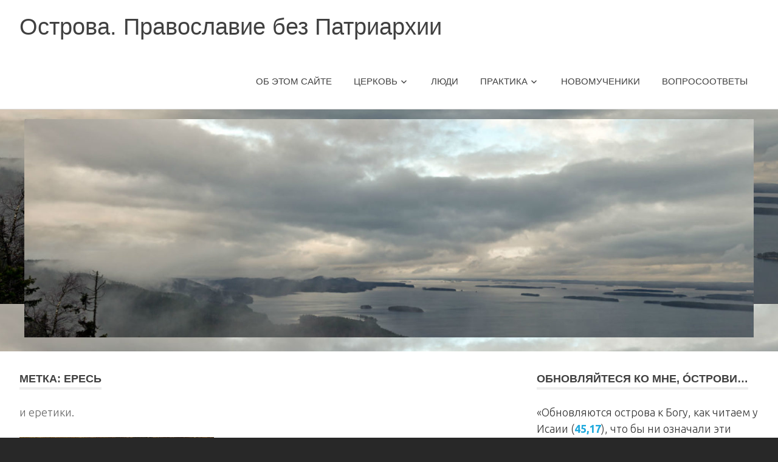

--- FILE ---
content_type: text/html; charset=UTF-8
request_url: https://www.ostrova.org/tag/%D0%B5%D1%80%D0%B5%D1%81%D1%8C/
body_size: 20628
content:
<!DOCTYPE html>
<html lang="ru-RU"
 xmlns:og="http://opengraphprotocol.org/schema/"
 xmlns:fb="http://www.facebook.com/2008/fbml">

<head>
<meta charset="UTF-8">
<meta name="viewport" content="width=device-width, initial-scale=1">
<link rel="profile" href="http://gmpg.org/xfn/11">
<link rel="pingback" href="https://www.ostrova.org/xmlrpc.php">

<meta name='robots' content='index, follow, max-image-preview:large, max-snippet:-1, max-video-preview:-1' />

	<!-- This site is optimized with the Yoast SEO plugin v23.7 - https://yoast.com/wordpress/plugins/seo/ -->
	<title>ересь - Острова. Православие без Патриархии</title>
	<link rel="canonical" href="https://www.ostrova.org/tag/ересь/" />
	<meta property="og:locale" content="ru_RU" />
	<meta property="og:type" content="article" />
	<meta property="og:title" content="ересь - Острова. Православие без Патриархии" />
	<meta property="og:description" content="и еретики." />
	<meta property="og:url" content="https://www.ostrova.org/tag/ересь/" />
	<meta property="og:site_name" content="Острова. Православие без Патриархии" />
	<meta name="twitter:card" content="summary_large_image" />
	<meta name="twitter:site" content="@ostrova_true" />
	<script type="application/ld+json" class="yoast-schema-graph">{"@context":"https://schema.org","@graph":[{"@type":"CollectionPage","@id":"https://www.ostrova.org/tag/%d0%b5%d1%80%d0%b5%d1%81%d1%8c/","url":"https://www.ostrova.org/tag/%d0%b5%d1%80%d0%b5%d1%81%d1%8c/","name":"ересь - Острова. Православие без Патриархии","isPartOf":{"@id":"https://www.ostrova.org/#website"},"primaryImageOfPage":{"@id":"https://www.ostrova.org/tag/%d0%b5%d1%80%d0%b5%d1%81%d1%8c/#primaryimage"},"image":{"@id":"https://www.ostrova.org/tag/%d0%b5%d1%80%d0%b5%d1%81%d1%8c/#primaryimage"},"thumbnailUrl":"https://www.ostrova.org/wp-content/uploads/2016/06/justinian.jpg","breadcrumb":{"@id":"https://www.ostrova.org/tag/%d0%b5%d1%80%d0%b5%d1%81%d1%8c/#breadcrumb"},"inLanguage":"ru-RU"},{"@type":"ImageObject","inLanguage":"ru-RU","@id":"https://www.ostrova.org/tag/%d0%b5%d1%80%d0%b5%d1%81%d1%8c/#primaryimage","url":"https://www.ostrova.org/wp-content/uploads/2016/06/justinian.jpg","contentUrl":"https://www.ostrova.org/wp-content/uploads/2016/06/justinian.jpg","width":400,"height":300},{"@type":"BreadcrumbList","@id":"https://www.ostrova.org/tag/%d0%b5%d1%80%d0%b5%d1%81%d1%8c/#breadcrumb","itemListElement":[{"@type":"ListItem","position":1,"name":"Главная страница","item":"https://www.ostrova.org/"},{"@type":"ListItem","position":2,"name":"ересь"}]},{"@type":"WebSite","@id":"https://www.ostrova.org/#website","url":"https://www.ostrova.org/","name":"Острова. Православие без Патриархии","description":"Православие без Патриархии","potentialAction":[{"@type":"SearchAction","target":{"@type":"EntryPoint","urlTemplate":"https://www.ostrova.org/?s={search_term_string}"},"query-input":{"@type":"PropertyValueSpecification","valueRequired":true,"valueName":"search_term_string"}}],"inLanguage":"ru-RU"}]}</script>
	<!-- / Yoast SEO plugin. -->


<link rel='dns-prefetch' href='//static.apester.com' />
<link rel='dns-prefetch' href='//fonts.googleapis.com' />
<link rel="alternate" type="application/rss+xml" title="Острова. Православие без Патриархии &raquo; Лента" href="https://www.ostrova.org/feed/" />
<link rel="alternate" type="application/rss+xml" title="Острова. Православие без Патриархии &raquo; Лента комментариев" href="https://www.ostrova.org/comments/feed/" />
<link rel="alternate" type="application/rss+xml" title="Острова. Православие без Патриархии &raquo; Лента метки ересь" href="https://www.ostrova.org/tag/%d0%b5%d1%80%d0%b5%d1%81%d1%8c/feed/" />
<script type="text/javascript">
/* <![CDATA[ */
window._wpemojiSettings = {"baseUrl":"https:\/\/s.w.org\/images\/core\/emoji\/15.0.3\/72x72\/","ext":".png","svgUrl":"https:\/\/s.w.org\/images\/core\/emoji\/15.0.3\/svg\/","svgExt":".svg","source":{"concatemoji":"https:\/\/www.ostrova.org\/wp-includes\/js\/wp-emoji-release.min.js?ver=6.6.4"}};
/*! This file is auto-generated */
!function(i,n){var o,s,e;function c(e){try{var t={supportTests:e,timestamp:(new Date).valueOf()};sessionStorage.setItem(o,JSON.stringify(t))}catch(e){}}function p(e,t,n){e.clearRect(0,0,e.canvas.width,e.canvas.height),e.fillText(t,0,0);var t=new Uint32Array(e.getImageData(0,0,e.canvas.width,e.canvas.height).data),r=(e.clearRect(0,0,e.canvas.width,e.canvas.height),e.fillText(n,0,0),new Uint32Array(e.getImageData(0,0,e.canvas.width,e.canvas.height).data));return t.every(function(e,t){return e===r[t]})}function u(e,t,n){switch(t){case"flag":return n(e,"\ud83c\udff3\ufe0f\u200d\u26a7\ufe0f","\ud83c\udff3\ufe0f\u200b\u26a7\ufe0f")?!1:!n(e,"\ud83c\uddfa\ud83c\uddf3","\ud83c\uddfa\u200b\ud83c\uddf3")&&!n(e,"\ud83c\udff4\udb40\udc67\udb40\udc62\udb40\udc65\udb40\udc6e\udb40\udc67\udb40\udc7f","\ud83c\udff4\u200b\udb40\udc67\u200b\udb40\udc62\u200b\udb40\udc65\u200b\udb40\udc6e\u200b\udb40\udc67\u200b\udb40\udc7f");case"emoji":return!n(e,"\ud83d\udc26\u200d\u2b1b","\ud83d\udc26\u200b\u2b1b")}return!1}function f(e,t,n){var r="undefined"!=typeof WorkerGlobalScope&&self instanceof WorkerGlobalScope?new OffscreenCanvas(300,150):i.createElement("canvas"),a=r.getContext("2d",{willReadFrequently:!0}),o=(a.textBaseline="top",a.font="600 32px Arial",{});return e.forEach(function(e){o[e]=t(a,e,n)}),o}function t(e){var t=i.createElement("script");t.src=e,t.defer=!0,i.head.appendChild(t)}"undefined"!=typeof Promise&&(o="wpEmojiSettingsSupports",s=["flag","emoji"],n.supports={everything:!0,everythingExceptFlag:!0},e=new Promise(function(e){i.addEventListener("DOMContentLoaded",e,{once:!0})}),new Promise(function(t){var n=function(){try{var e=JSON.parse(sessionStorage.getItem(o));if("object"==typeof e&&"number"==typeof e.timestamp&&(new Date).valueOf()<e.timestamp+604800&&"object"==typeof e.supportTests)return e.supportTests}catch(e){}return null}();if(!n){if("undefined"!=typeof Worker&&"undefined"!=typeof OffscreenCanvas&&"undefined"!=typeof URL&&URL.createObjectURL&&"undefined"!=typeof Blob)try{var e="postMessage("+f.toString()+"("+[JSON.stringify(s),u.toString(),p.toString()].join(",")+"));",r=new Blob([e],{type:"text/javascript"}),a=new Worker(URL.createObjectURL(r),{name:"wpTestEmojiSupports"});return void(a.onmessage=function(e){c(n=e.data),a.terminate(),t(n)})}catch(e){}c(n=f(s,u,p))}t(n)}).then(function(e){for(var t in e)n.supports[t]=e[t],n.supports.everything=n.supports.everything&&n.supports[t],"flag"!==t&&(n.supports.everythingExceptFlag=n.supports.everythingExceptFlag&&n.supports[t]);n.supports.everythingExceptFlag=n.supports.everythingExceptFlag&&!n.supports.flag,n.DOMReady=!1,n.readyCallback=function(){n.DOMReady=!0}}).then(function(){return e}).then(function(){var e;n.supports.everything||(n.readyCallback(),(e=n.source||{}).concatemoji?t(e.concatemoji):e.wpemoji&&e.twemoji&&(t(e.twemoji),t(e.wpemoji)))}))}((window,document),window._wpemojiSettings);
/* ]]> */
</script>
<link rel='stylesheet' id='simple_tooltips_style-css' href='https://www.ostrova.org/wp-content/plugins/simple-tooltips/zebra_tooltips.css?ver=6.6.4' type='text/css' media='all' />
<link rel='stylesheet' id='twb-open-sans-css' href='https://fonts.googleapis.com/css?family=Open+Sans%3A300%2C400%2C500%2C600%2C700%2C800&#038;display=swap&#038;ver=6.6.4' type='text/css' media='all' />
<link rel='stylesheet' id='twbbwg-global-css' href='https://www.ostrova.org/wp-content/plugins/photo-gallery/booster/assets/css/global.css?ver=1.0.0' type='text/css' media='all' />
<style id='wp-emoji-styles-inline-css' type='text/css'>

	img.wp-smiley, img.emoji {
		display: inline !important;
		border: none !important;
		box-shadow: none !important;
		height: 1em !important;
		width: 1em !important;
		margin: 0 0.07em !important;
		vertical-align: -0.1em !important;
		background: none !important;
		padding: 0 !important;
	}
</style>
<link rel='stylesheet' id='wp-block-library-css' href='https://www.ostrova.org/wp-includes/css/dist/block-library/style.min.css?ver=6.6.4' type='text/css' media='all' />
<style id='classic-theme-styles-inline-css' type='text/css'>
/*! This file is auto-generated */
.wp-block-button__link{color:#fff;background-color:#32373c;border-radius:9999px;box-shadow:none;text-decoration:none;padding:calc(.667em + 2px) calc(1.333em + 2px);font-size:1.125em}.wp-block-file__button{background:#32373c;color:#fff;text-decoration:none}
</style>
<style id='global-styles-inline-css' type='text/css'>
:root{--wp--preset--aspect-ratio--square: 1;--wp--preset--aspect-ratio--4-3: 4/3;--wp--preset--aspect-ratio--3-4: 3/4;--wp--preset--aspect-ratio--3-2: 3/2;--wp--preset--aspect-ratio--2-3: 2/3;--wp--preset--aspect-ratio--16-9: 16/9;--wp--preset--aspect-ratio--9-16: 9/16;--wp--preset--color--black: #000000;--wp--preset--color--cyan-bluish-gray: #abb8c3;--wp--preset--color--white: #ffffff;--wp--preset--color--pale-pink: #f78da7;--wp--preset--color--vivid-red: #cf2e2e;--wp--preset--color--luminous-vivid-orange: #ff6900;--wp--preset--color--luminous-vivid-amber: #fcb900;--wp--preset--color--light-green-cyan: #7bdcb5;--wp--preset--color--vivid-green-cyan: #00d084;--wp--preset--color--pale-cyan-blue: #8ed1fc;--wp--preset--color--vivid-cyan-blue: #0693e3;--wp--preset--color--vivid-purple: #9b51e0;--wp--preset--gradient--vivid-cyan-blue-to-vivid-purple: linear-gradient(135deg,rgba(6,147,227,1) 0%,rgb(155,81,224) 100%);--wp--preset--gradient--light-green-cyan-to-vivid-green-cyan: linear-gradient(135deg,rgb(122,220,180) 0%,rgb(0,208,130) 100%);--wp--preset--gradient--luminous-vivid-amber-to-luminous-vivid-orange: linear-gradient(135deg,rgba(252,185,0,1) 0%,rgba(255,105,0,1) 100%);--wp--preset--gradient--luminous-vivid-orange-to-vivid-red: linear-gradient(135deg,rgba(255,105,0,1) 0%,rgb(207,46,46) 100%);--wp--preset--gradient--very-light-gray-to-cyan-bluish-gray: linear-gradient(135deg,rgb(238,238,238) 0%,rgb(169,184,195) 100%);--wp--preset--gradient--cool-to-warm-spectrum: linear-gradient(135deg,rgb(74,234,220) 0%,rgb(151,120,209) 20%,rgb(207,42,186) 40%,rgb(238,44,130) 60%,rgb(251,105,98) 80%,rgb(254,248,76) 100%);--wp--preset--gradient--blush-light-purple: linear-gradient(135deg,rgb(255,206,236) 0%,rgb(152,150,240) 100%);--wp--preset--gradient--blush-bordeaux: linear-gradient(135deg,rgb(254,205,165) 0%,rgb(254,45,45) 50%,rgb(107,0,62) 100%);--wp--preset--gradient--luminous-dusk: linear-gradient(135deg,rgb(255,203,112) 0%,rgb(199,81,192) 50%,rgb(65,88,208) 100%);--wp--preset--gradient--pale-ocean: linear-gradient(135deg,rgb(255,245,203) 0%,rgb(182,227,212) 50%,rgb(51,167,181) 100%);--wp--preset--gradient--electric-grass: linear-gradient(135deg,rgb(202,248,128) 0%,rgb(113,206,126) 100%);--wp--preset--gradient--midnight: linear-gradient(135deg,rgb(2,3,129) 0%,rgb(40,116,252) 100%);--wp--preset--font-size--small: 13px;--wp--preset--font-size--medium: 20px;--wp--preset--font-size--large: 36px;--wp--preset--font-size--x-large: 42px;--wp--preset--spacing--20: 0.44rem;--wp--preset--spacing--30: 0.67rem;--wp--preset--spacing--40: 1rem;--wp--preset--spacing--50: 1.5rem;--wp--preset--spacing--60: 2.25rem;--wp--preset--spacing--70: 3.38rem;--wp--preset--spacing--80: 5.06rem;--wp--preset--shadow--natural: 6px 6px 9px rgba(0, 0, 0, 0.2);--wp--preset--shadow--deep: 12px 12px 50px rgba(0, 0, 0, 0.4);--wp--preset--shadow--sharp: 6px 6px 0px rgba(0, 0, 0, 0.2);--wp--preset--shadow--outlined: 6px 6px 0px -3px rgba(255, 255, 255, 1), 6px 6px rgba(0, 0, 0, 1);--wp--preset--shadow--crisp: 6px 6px 0px rgba(0, 0, 0, 1);}:where(.is-layout-flex){gap: 0.5em;}:where(.is-layout-grid){gap: 0.5em;}body .is-layout-flex{display: flex;}.is-layout-flex{flex-wrap: wrap;align-items: center;}.is-layout-flex > :is(*, div){margin: 0;}body .is-layout-grid{display: grid;}.is-layout-grid > :is(*, div){margin: 0;}:where(.wp-block-columns.is-layout-flex){gap: 2em;}:where(.wp-block-columns.is-layout-grid){gap: 2em;}:where(.wp-block-post-template.is-layout-flex){gap: 1.25em;}:where(.wp-block-post-template.is-layout-grid){gap: 1.25em;}.has-black-color{color: var(--wp--preset--color--black) !important;}.has-cyan-bluish-gray-color{color: var(--wp--preset--color--cyan-bluish-gray) !important;}.has-white-color{color: var(--wp--preset--color--white) !important;}.has-pale-pink-color{color: var(--wp--preset--color--pale-pink) !important;}.has-vivid-red-color{color: var(--wp--preset--color--vivid-red) !important;}.has-luminous-vivid-orange-color{color: var(--wp--preset--color--luminous-vivid-orange) !important;}.has-luminous-vivid-amber-color{color: var(--wp--preset--color--luminous-vivid-amber) !important;}.has-light-green-cyan-color{color: var(--wp--preset--color--light-green-cyan) !important;}.has-vivid-green-cyan-color{color: var(--wp--preset--color--vivid-green-cyan) !important;}.has-pale-cyan-blue-color{color: var(--wp--preset--color--pale-cyan-blue) !important;}.has-vivid-cyan-blue-color{color: var(--wp--preset--color--vivid-cyan-blue) !important;}.has-vivid-purple-color{color: var(--wp--preset--color--vivid-purple) !important;}.has-black-background-color{background-color: var(--wp--preset--color--black) !important;}.has-cyan-bluish-gray-background-color{background-color: var(--wp--preset--color--cyan-bluish-gray) !important;}.has-white-background-color{background-color: var(--wp--preset--color--white) !important;}.has-pale-pink-background-color{background-color: var(--wp--preset--color--pale-pink) !important;}.has-vivid-red-background-color{background-color: var(--wp--preset--color--vivid-red) !important;}.has-luminous-vivid-orange-background-color{background-color: var(--wp--preset--color--luminous-vivid-orange) !important;}.has-luminous-vivid-amber-background-color{background-color: var(--wp--preset--color--luminous-vivid-amber) !important;}.has-light-green-cyan-background-color{background-color: var(--wp--preset--color--light-green-cyan) !important;}.has-vivid-green-cyan-background-color{background-color: var(--wp--preset--color--vivid-green-cyan) !important;}.has-pale-cyan-blue-background-color{background-color: var(--wp--preset--color--pale-cyan-blue) !important;}.has-vivid-cyan-blue-background-color{background-color: var(--wp--preset--color--vivid-cyan-blue) !important;}.has-vivid-purple-background-color{background-color: var(--wp--preset--color--vivid-purple) !important;}.has-black-border-color{border-color: var(--wp--preset--color--black) !important;}.has-cyan-bluish-gray-border-color{border-color: var(--wp--preset--color--cyan-bluish-gray) !important;}.has-white-border-color{border-color: var(--wp--preset--color--white) !important;}.has-pale-pink-border-color{border-color: var(--wp--preset--color--pale-pink) !important;}.has-vivid-red-border-color{border-color: var(--wp--preset--color--vivid-red) !important;}.has-luminous-vivid-orange-border-color{border-color: var(--wp--preset--color--luminous-vivid-orange) !important;}.has-luminous-vivid-amber-border-color{border-color: var(--wp--preset--color--luminous-vivid-amber) !important;}.has-light-green-cyan-border-color{border-color: var(--wp--preset--color--light-green-cyan) !important;}.has-vivid-green-cyan-border-color{border-color: var(--wp--preset--color--vivid-green-cyan) !important;}.has-pale-cyan-blue-border-color{border-color: var(--wp--preset--color--pale-cyan-blue) !important;}.has-vivid-cyan-blue-border-color{border-color: var(--wp--preset--color--vivid-cyan-blue) !important;}.has-vivid-purple-border-color{border-color: var(--wp--preset--color--vivid-purple) !important;}.has-vivid-cyan-blue-to-vivid-purple-gradient-background{background: var(--wp--preset--gradient--vivid-cyan-blue-to-vivid-purple) !important;}.has-light-green-cyan-to-vivid-green-cyan-gradient-background{background: var(--wp--preset--gradient--light-green-cyan-to-vivid-green-cyan) !important;}.has-luminous-vivid-amber-to-luminous-vivid-orange-gradient-background{background: var(--wp--preset--gradient--luminous-vivid-amber-to-luminous-vivid-orange) !important;}.has-luminous-vivid-orange-to-vivid-red-gradient-background{background: var(--wp--preset--gradient--luminous-vivid-orange-to-vivid-red) !important;}.has-very-light-gray-to-cyan-bluish-gray-gradient-background{background: var(--wp--preset--gradient--very-light-gray-to-cyan-bluish-gray) !important;}.has-cool-to-warm-spectrum-gradient-background{background: var(--wp--preset--gradient--cool-to-warm-spectrum) !important;}.has-blush-light-purple-gradient-background{background: var(--wp--preset--gradient--blush-light-purple) !important;}.has-blush-bordeaux-gradient-background{background: var(--wp--preset--gradient--blush-bordeaux) !important;}.has-luminous-dusk-gradient-background{background: var(--wp--preset--gradient--luminous-dusk) !important;}.has-pale-ocean-gradient-background{background: var(--wp--preset--gradient--pale-ocean) !important;}.has-electric-grass-gradient-background{background: var(--wp--preset--gradient--electric-grass) !important;}.has-midnight-gradient-background{background: var(--wp--preset--gradient--midnight) !important;}.has-small-font-size{font-size: var(--wp--preset--font-size--small) !important;}.has-medium-font-size{font-size: var(--wp--preset--font-size--medium) !important;}.has-large-font-size{font-size: var(--wp--preset--font-size--large) !important;}.has-x-large-font-size{font-size: var(--wp--preset--font-size--x-large) !important;}
:where(.wp-block-post-template.is-layout-flex){gap: 1.25em;}:where(.wp-block-post-template.is-layout-grid){gap: 1.25em;}
:where(.wp-block-columns.is-layout-flex){gap: 2em;}:where(.wp-block-columns.is-layout-grid){gap: 2em;}
:root :where(.wp-block-pullquote){font-size: 1.5em;line-height: 1.6;}
</style>
<link rel='stylesheet' id='bg_ortcal_colors-css' href='https://www.ostrova.org/wp-content/plugins/bg-orthodox-calendar/css/colors.php?ver=0.13.10' type='text/css' media='all' />
<link rel='stylesheet' id='ccchildpagescss-css' href='https://www.ostrova.org/wp-content/plugins/cc-child-pages/includes/css/styles.css?ver=1.43' type='text/css' media='all' />
<link rel='stylesheet' id='ccchildpagesskincss-css' href='https://www.ostrova.org/wp-content/plugins/cc-child-pages/includes/css/skins.css?ver=1.43' type='text/css' media='all' />
<style id='ccchildpagesskincss-inline-css' type='text/css'>
.cc_child_pages .ccchildpage {
    border-color: white;
    -webkit-border-radius: 5px;
    -moz-border-radius: 5px;
    border-radius: 5px;
   text-align: left;
}
.ccpages_excerpt {
font-size: 18px;

}

.ccchildpage h2 {
font-size: 20px;
padding-bottom: 10px;
font-weight: bolder;

}

.ccpages_more {
font-size: 110%;
font-weight: bold;
padding-top: 5px;
}
</style>
<!--[if lt IE 8]>
<link rel='stylesheet' id='ccchildpagesiecss-css' href='https://www.ostrova.org/wp-content/plugins/cc-child-pages/includes/css/styles.ie.css?ver=1.43' type='text/css' media='all' />
<![endif]-->
<link rel='stylesheet' id='dwqa-style-css' href='https://www.ostrova.org/wp-content/plugins/dw-question-answer/templates/assets/css/style.css?ver=180720161357' type='text/css' media='all' />
<link rel='stylesheet' id='dwqa-rtl-css' href='https://www.ostrova.org/wp-content/plugins/dw-question-answer/templates/assets/css/rtl.css?ver=180720161357' type='text/css' media='all' />
<link rel='stylesheet' id='osd_sms_css-css' href='https://www.ostrova.org/wp-content/plugins/osd-social-media-sharing/includes/style.css?ver=6.6.4' type='text/css' media='all' />
<link rel='stylesheet' id='bwg_fonts-css' href='https://www.ostrova.org/wp-content/plugins/photo-gallery/css/bwg-fonts/fonts.css?ver=0.0.1' type='text/css' media='all' />
<link rel='stylesheet' id='sumoselect-css' href='https://www.ostrova.org/wp-content/plugins/photo-gallery/css/sumoselect.min.css?ver=3.4.6' type='text/css' media='all' />
<link rel='stylesheet' id='mCustomScrollbar-css' href='https://www.ostrova.org/wp-content/plugins/photo-gallery/css/jquery.mCustomScrollbar.min.css?ver=3.1.5' type='text/css' media='all' />
<link rel='stylesheet' id='bwg_frontend-css' href='https://www.ostrova.org/wp-content/plugins/photo-gallery/css/styles.min.css?ver=1.8.30' type='text/css' media='all' />
<link rel='stylesheet' id='toc-screen-css' href='https://www.ostrova.org/wp-content/plugins/table-of-contents-plus/screen.min.css?ver=2002' type='text/css' media='all' />
<link rel='stylesheet' id='poseidon-stylesheet-css' href='https://www.ostrova.org/wp-content/themes/poseidon/style.css?ver=91.1.0' type='text/css' media='all' />
<link rel='stylesheet' id='genericons-css' href='https://www.ostrova.org/wp-content/plugins/jetpack/_inc/genericons/genericons/genericons.css?ver=3.1' type='text/css' media='all' />
<link rel='stylesheet' id='poseidon-default-fonts-css' href='//fonts.googleapis.com/css?family=Ubuntu%3A400%2C400italic%2C700%2C700italic%7CRaleway%3A400%2C700&#038;subset=latin%2Clatin-ext' type='text/css' media='all' />
<link rel='stylesheet' id='dashicons-css' href='https://www.ostrova.org/wp-includes/css/dashicons.min.css?ver=6.6.4' type='text/css' media='all' />
<link rel='stylesheet' id='my-calendar-reset-css' href='https://www.ostrova.org/wp-content/plugins/my-calendar/css/reset.css?ver=3.5.18' type='text/css' media='all' />
<style id='my-calendar-reset-inline-css' type='text/css'>

/* Styles by My Calendar - Joe Dolson https://www.joedolson.com/ */

.my-calendar-modal .event-title svg { background-color: #ffffcc; padding: 3px; }
.mc-main .mc_general .event-title, .mc-main .mc_general .event-title a { background: #ffffcc !important; color: #000000 !important; }
.mc-main .mc_general .event-title button { background: #ffffcc !important; color: #000000 !important; }
.mc-main .mc_general .event-title a:hover, .mc-main .mc_general .event-title a:focus { background: #ffffff !important;}
.mc-main .mc_general .event-title button:hover, .mc-main .mc_general .event-title button:focus { background: #ffffff !important;}
.mc-main, .mc-event, .my-calendar-modal, .my-calendar-modal-overlay {--close-button: #b32d2e; --search-highlight-bg: #f5e6ab; --navbar-background: transparent; --nav-button-bg: #fff; --nav-button-color: #313233; --nav-button-border: #313233; --nav-input-border: #313233; --nav-input-background: #fff; --nav-input-color: #313233; --grid-cell-border: #0000001f; --grid-header-border: #313233; --grid-header-color: #313233; --grid-header-bg: transparent; --grid-cell-background: transparent; --current-day-border: #313233; --current-day-color: #313233; --current-day-bg: transparent; --date-has-events-bg: #313233; --date-has-events-color: #f6f7f7; --primary-dark: #313233; --primary-light: #f6f7f7; --secondary-light: #fff; --secondary-dark: #000; --highlight-dark: #646970; --highlight-light: #f0f0f1; --calendar-heading: clamp( 1.125rem, 24px, 2.5rem ); --event-title: clamp( 1.25rem, 24px, 2.5rem ); --grid-date: 16px; --grid-date-heading: clamp( .75rem, 16px, 1.5rem ); --modal-title: 1.5rem; --navigation-controls: clamp( .75rem, 16px, 1.5rem ); --card-heading: 1.125rem; --list-date: 1.25rem; --author-card: clamp( .75rem, 14px, 1.5rem); --single-event-title: clamp( 1.25rem, 24px, 2.5rem ); --mini-time-text: clamp( .75rem, 14px 1.25rem ); --list-event-date: 1.25rem; --list-event-title: 1.2rem; --category-mc_general: #ffffcc; }
</style>
<script type="text/javascript" src="https://www.ostrova.org/wp-includes/js/jquery/jquery.min.js?ver=3.7.1" id="jquery-core-js"></script>
<script type="text/javascript" src="https://www.ostrova.org/wp-includes/js/jquery/jquery-migrate.min.js?ver=3.4.1" id="jquery-migrate-js"></script>
<script type="text/javascript" src="https://www.ostrova.org/wp-content/plugins/photo-gallery/booster/assets/js/circle-progress.js?ver=1.2.2" id="twbbwg-circle-js"></script>
<script type="text/javascript" id="twbbwg-global-js-extra">
/* <![CDATA[ */
var twb = {"nonce":"ec79f31c8b","ajax_url":"https:\/\/www.ostrova.org\/wp-admin\/admin-ajax.php","plugin_url":"https:\/\/www.ostrova.org\/wp-content\/plugins\/photo-gallery\/booster","href":"https:\/\/www.ostrova.org\/wp-admin\/admin.php?page=twbbwg_photo-gallery"};
var twb = {"nonce":"ec79f31c8b","ajax_url":"https:\/\/www.ostrova.org\/wp-admin\/admin-ajax.php","plugin_url":"https:\/\/www.ostrova.org\/wp-content\/plugins\/photo-gallery\/booster","href":"https:\/\/www.ostrova.org\/wp-admin\/admin.php?page=twbbwg_photo-gallery"};
/* ]]> */
</script>
<script type="text/javascript" src="https://www.ostrova.org/wp-content/plugins/photo-gallery/booster/assets/js/global.js?ver=1.0.0" id="twbbwg-global-js"></script>
<script type="text/javascript" id="qmerce_js_sdk-js-extra">
/* <![CDATA[ */
var configuration = {"rendererBaseUrl":"https:\/\/renderer.apester.com"};
/* ]]> */
</script>
<script type="text/javascript" async="async" src="https://static.apester.com/js/sdk/latest/apester-javascript-sdk.min.js?ver=6.6.4" id="qmerce_js_sdk-js"></script>
<script type="text/javascript" src="https://www.ostrova.org/wp-content/plugins/photo-gallery/js/jquery.sumoselect.min.js?ver=3.4.6" id="sumoselect-js"></script>
<script type="text/javascript" src="https://www.ostrova.org/wp-content/plugins/photo-gallery/js/tocca.min.js?ver=2.0.9" id="bwg_mobile-js"></script>
<script type="text/javascript" src="https://www.ostrova.org/wp-content/plugins/photo-gallery/js/jquery.mCustomScrollbar.concat.min.js?ver=3.1.5" id="mCustomScrollbar-js"></script>
<script type="text/javascript" src="https://www.ostrova.org/wp-content/plugins/photo-gallery/js/jquery.fullscreen.min.js?ver=0.6.0" id="jquery-fullscreen-js"></script>
<script type="text/javascript" id="bwg_frontend-js-extra">
/* <![CDATA[ */
var bwg_objectsL10n = {"bwg_field_required":"\u043f\u043e\u043b\u0435 \u043e\u0431\u044f\u0437\u0430\u0442\u0435\u043b\u044c\u043d\u043e \u0434\u043b\u044f \u0437\u0430\u043f\u043e\u043b\u043d\u0435\u043d\u0438\u044f.","bwg_mail_validation":"\u041d\u0435\u0434\u043e\u043f\u0443\u0441\u0442\u0438\u043c\u044b\u0439 email-\u0430\u0434\u0440\u0435\u0441.","bwg_search_result":"\u041d\u0435\u0442 \u0438\u0437\u043e\u0431\u0440\u0430\u0436\u0435\u043d\u0438\u0439, \u0441\u043e\u043e\u0442\u0432\u0435\u0442\u0441\u0442\u0432\u0443\u044e\u0449\u0438\u0445 \u0432\u0430\u0448\u0435\u043c\u0443 \u043f\u043e\u0438\u0441\u043a\u0443.","bwg_select_tag":"\u0412\u044b\u0431\u0435\u0440\u0438\u0442\u0435 \u043c\u0435\u0442\u043a\u0443","bwg_order_by":"\u0423\u043f\u043e\u0440\u044f\u0434\u043e\u0447\u0438\u0442\u044c \u043f\u043e","bwg_search":"\u041f\u043e\u0438\u0441\u043a","bwg_show_ecommerce":"\u041f\u043e\u043a\u0430\u0437\u0430\u0442\u044c \u044d\u043b\u0435\u043a\u0442\u0440\u043e\u043d\u043d\u0443\u044e \u0442\u043e\u0440\u0433\u043e\u0432\u043b\u044e","bwg_hide_ecommerce":"\u0421\u043a\u0440\u044b\u0442\u044c \u044d\u043b\u0435\u043a\u0442\u0440\u043e\u043d\u043d\u0443\u044e \u0442\u043e\u0440\u0433\u043e\u0432\u043b\u044e","bwg_show_comments":"\u041f\u043e\u043a\u0430\u0437\u0430\u0442\u044c \u043a\u043e\u043c\u043c\u0435\u043d\u0442\u0430\u0440\u0438\u0438","bwg_hide_comments":"\u0421\u043a\u0440\u044b\u0442\u044c \u043a\u043e\u043c\u043c\u0435\u043d\u0442\u0430\u0440\u0438\u0438","bwg_restore":"\u0412\u043e\u0441\u0441\u0442\u0430\u043d\u043e\u0432\u0438\u0442\u044c","bwg_maximize":"\u041c\u0430\u043a\u0441\u0438\u043c\u0438\u0437\u0438\u0440\u043e\u0432\u0430\u0442\u044c","bwg_fullscreen":"\u041d\u0430 \u0432\u0435\u0441\u044c \u044d\u043a\u0440\u0430\u043d","bwg_exit_fullscreen":"\u041e\u0442\u043a\u043b\u044e\u0447\u0438\u0442\u044c \u043f\u043e\u043b\u043d\u043e\u044d\u043a\u0440\u0430\u043d\u043d\u044b\u0439 \u0440\u0435\u0436\u0438\u043c","bwg_search_tag":"\u041f\u041e\u0418\u0421\u041a...","bwg_tag_no_match":"\u041c\u0435\u0442\u043a\u0438 \u043d\u0435 \u043d\u0430\u0439\u0434\u0435\u043d\u044b","bwg_all_tags_selected":"\u0412\u0441\u0435 \u043c\u0435\u0442\u043a\u0438 \u0432\u044b\u0431\u0440\u0430\u043d\u044b","bwg_tags_selected":"\u0432\u044b\u0431\u0440\u0430\u043d\u043d\u044b\u0435 \u043c\u0435\u0442\u043a\u0438","play":"\u0412\u043e\u0441\u043f\u0440\u043e\u0438\u0437\u0432\u0435\u0441\u0442\u0438","pause":"\u041f\u0430\u0443\u0437\u0430","is_pro":"","bwg_play":"\u0412\u043e\u0441\u043f\u0440\u043e\u0438\u0437\u0432\u0435\u0441\u0442\u0438","bwg_pause":"\u041f\u0430\u0443\u0437\u0430","bwg_hide_info":"\u0421\u043a\u0440\u044b\u0442\u044c \u0438\u043d\u0444\u043e\u0440\u043c\u0430\u0446\u0438\u044e","bwg_show_info":"\u041f\u043e\u043a\u0430\u0437\u0430\u0442\u044c \u0438\u043d\u0444\u043e\u0440\u043c\u0430\u0446\u0438\u044e","bwg_hide_rating":"\u0421\u043a\u0440\u044b\u0442\u044c \u0440\u0435\u0439\u0442\u0438\u043d\u0433","bwg_show_rating":"\u041f\u043e\u043a\u0430\u0437\u0430\u0442\u044c \u0440\u0435\u0439\u0442\u0438\u043d\u0433","ok":"Ok","cancel":"\u041e\u0442\u043c\u0435\u043d\u0430","select_all":"\u0412\u044b\u0434\u0435\u043b\u0438\u0442\u044c \u0432\u0441\u0451","lazy_load":"0","lazy_loader":"https:\/\/www.ostrova.org\/wp-content\/plugins\/photo-gallery\/images\/ajax_loader.png","front_ajax":"0","bwg_tag_see_all":"\u043f\u043e\u0441\u043c\u043e\u0442\u0440\u0435\u0442\u044c \u0432\u0441\u0435 \u043c\u0435\u0442\u043a\u0438","bwg_tag_see_less":"\u0432\u0438\u0434\u0435\u0442\u044c \u043c\u0435\u043d\u044c\u0448\u0435 \u043c\u0435\u0442\u043e\u043a"};
/* ]]> */
</script>
<script type="text/javascript" src="https://www.ostrova.org/wp-content/plugins/photo-gallery/js/scripts.min.js?ver=1.8.30" id="bwg_frontend-js"></script>
<!--[if lt IE 9]>
<script type="text/javascript" src="https://www.ostrova.org/wp-content/themes/poseidon/js/html5shiv.min.js?ver=3.7.3" id="html5shiv-js"></script>
<![endif]-->
<script type="text/javascript" src="https://www.ostrova.org/wp-content/themes/poseidon/js/navigation.js?ver=20160719" id="poseidon-jquery-navigation-js"></script>
<link rel="https://api.w.org/" href="https://www.ostrova.org/wp-json/" /><link rel="alternate" title="JSON" type="application/json" href="https://www.ostrova.org/wp-json/wp/v2/tags/14" /><link rel="EditURI" type="application/rsd+xml" title="RSD" href="https://www.ostrova.org/xmlrpc.php?rsd" />
<meta name="generator" content="WordPress 6.6.4" />
	<script>
		var bg_ortcal_baseUrl =  "https://www.ostrova.org/wp-content/plugins/bg-orthodox-calendar/";
		var bg_ortcal_customXML =  "";
		var bg_ortcal_popmenu =[];									
bg_ortcal_popmenu[0]={name:"Официальный календарь РПЦ", type: 1};bg_ortcal_popmenu[1]={name: "Календарь на Православие.Ru", type: 2};bg_ortcal_popmenu[2]={name: "Богослужебные указания", type: 3};bg_ortcal_popmenu[3]={name: "Календарь на Азбука веры", type: 4};bg_ortcal_popmenu[4]={name: "Этот день в календаре (страница)", type: 101};bg_ortcal_popmenu[5]={name: "Этот день в календаре (окно)", type: 1001};bg_ortcal_popmenu[6]={name: "Выбор имени по Месяцеслову", type: 1002};
		var bg_ortcal_dblClick = 1001;							// Пункт меню при двойном щелчке по дате (варианты см. выше)										
		var bg_ortcal_page = "";				// Постоянная ссылка на страницу с календарем
		var bg_ortcal_events = "";
	</script>
	<link rel="preconnect" href="https://fonts.googleapis.com">
	<link rel="preconnect" href="https://fonts.gstatic.com">
	<link href='https://fonts.googleapis.com/css2?display=swap&family=Ubuntu:wght@300&family=Open+Sans&family=Oranienbaum' rel='stylesheet'><style type="text/css">div#toc_container {width: 100%;}</style><meta property="og:locale" content="en_GB" />
<meta property="og:locale:alternate" content="en_GB" />
<meta property="fb:app_id" content="305476086278632" />
<meta property="og:site_name" content="Острова. Православие без Патриархии" />
<meta property="og:type" content="Activities" />
<style type="text/css">.recentcomments a{display:inline !important;padding:0 !important;margin:0 !important;}</style><style type="text/css" id="custom-background-css">
body.custom-background { background-color: #282828; background-image: url("https://www.ostrova.org/wp-content/uploads/2016/08/Pauli-J_C3_A4rviluoto1350_4ad63209d3307c2d5b2a9d63885adf05.jpg"); background-position: center top; background-size: auto; background-repeat: repeat-y; background-attachment: fixed; }
</style>
	<link rel="icon" href="https://www.ostrova.org/wp-content/uploads/2016/03/favicon.png" sizes="32x32" />
<link rel="icon" href="https://www.ostrova.org/wp-content/uploads/2016/03/favicon.png" sizes="192x192" />
<link rel="apple-touch-icon" href="https://www.ostrova.org/wp-content/uploads/2016/03/favicon.png" />
<meta name="msapplication-TileImage" content="https://www.ostrova.org/wp-content/uploads/2016/03/favicon.png" />
		<style type="text/css" id="wp-custom-css">
			/*
Представляем вашему вниманию раздел,
посвящённый пользовательским таблицам
CSS!

Подробную информацию о возможностях
этого средства см. на сайте http://wp.me/PEmnE-Bt.
*/
.unital {
	font-style: normal;
}

blockquote {
	display: block;
	padding: 0 45px;
/* Делаем отступы для кавычек */
	border: 10px solid #EFEFEF;
/* Делаем рамку */
	border-width: 0 10px;
/* по бокам */
	margin: 10px 0;
	color: #777;
/*#505050;*/
}

blockquote:before {
	content: "“";
/* Левая кавычка */
	font: 6em/66px Times, serif;
/* Указываем размер и высоту строки (уменьшенная, чтобы кавычка была приподнята) */
	color: #CFCFCF;
/*#CFCFCF;*/
	float: left;
/* Для обтекания текстом */
	margin-left: -45px;
/* Углубляем кавычку в отступ блока */
	padding: 0 2px;
}

blockquote .cite:before {
	content: "— ";
}

blockquote .cite {
	font-size: 16px;
	padding-right: 30px;
	text-align: right;
}

blockquote:after {
	content: "”";
/* Правая кавычка */
	font: 6em/6px Times, serif;
/* Указываем размер и высоту строки (еще более уменьшенная, чтобы кавычка была сильнее приподнята) */
	color: #CFCFCF;
/*#CFCFCF;*/
	float: right;
/* Для обтекания текстом */
	margin-right: -45px;
/* Углубляем кавычку в отступ блока */
}		</style>
			<style id="egf-frontend-styles" type="text/css">
		p {font-family: 'Ubuntu', sans-serif;font-size: 18px;font-style: normal;font-weight: 300;line-height: 1.5;text-decoration: none;} h1 {font-family: 'Open Sans', sans-serif;font-size: 49px;font-style: normal;font-weight: 400;text-transform: uppercase;} h2 {font-family: 'Open Sans', sans-serif;font-size: 35px;font-style: normal;font-weight: 400;padding-bottom: 9px;} h3 {font-family: 'Oranienbaum', sans-serif;font-size: 32px;font-style: normal;font-weight: 400;text-transform: none;} h4 {font-family: 'Ubuntu', sans-serif;font-style: normal;font-weight: 300;} h5 {font-family: 'Ubuntu', sans-serif;font-style: normal;font-weight: 300;} h6 {font-family: 'Ubuntu', sans-serif;font-style: normal;font-weight: 300;} 	</style>
	</head>

<body class="archive tag tag-14 custom-background sticky-header post-layout-small">

	<div id="page" class="hfeed site">

		<a class="skip-link screen-reader-text" href="#content">Перейти к содержимому</a>

		<div id="header-top" class="header-bar-wrap"></div>

		<header id="masthead" class="site-header clearfix" role="banner">

			<div class="header-main container clearfix">

				<div id="logo" class="site-branding clearfix">

										
		<p class="site-title"><a href="https://www.ostrova.org/" rel="home">Острова. Православие без Патриархии</a></p>

	
				</div><!-- .site-branding -->




				<nav id="main-navigation" class="primary-navigation navigation clearfix" role="navigation">
					<ul id="menu-menu-1" class="main-navigation-menu"><li id="menu-item-4175" class="menu-item menu-item-type-post_type menu-item-object-page menu-item-4175"><a href="https://www.ostrova.org/about/">Об этом сайте</a></li>
<li id="menu-item-4158" class="menu-item menu-item-type-taxonomy menu-item-object-category menu-item-has-children menu-item-4158"><a href="https://www.ostrova.org/category/%d1%86%d0%b5%d1%80%d0%ba%d0%be%d0%b2%d1%8c/">Церковь</a>
<ul class="sub-menu">
	<li id="menu-item-217" class="menu-item menu-item-type-post_type menu-item-object-page menu-item-217"><a href="https://www.ostrova.org/theoria/credo/">Исповедание веры</a></li>
	<li id="menu-item-4174" class="menu-item menu-item-type-post_type menu-item-object-page menu-item-4174"><a href="https://www.ostrova.org/theoria/dve-zerkvi/">Две церкви</a></li>
	<li id="menu-item-3025" class="menu-item menu-item-type-post_type menu-item-object-page menu-item-3025"><a href="https://www.ostrova.org/theoria/slovarik/">Словарик важных понятий</a></li>
	<li id="menu-item-4312" class="menu-item menu-item-type-post_type menu-item-object-post menu-item-4312"><a href="https://www.ostrova.org/slovarik-ipc-iosifliane/">Словарик ИПЦ: иосифляне, сергиане, обновленцы, катакомбники и другие</a></li>
	<li id="menu-item-4764" class="menu-item menu-item-type-post_type menu-item-object-post menu-item-4764"><a href="https://www.ostrova.org/kak-menialas-zerkovnaya-vlast/">Как менялась церковная власть в России за последние 300 лет</a></li>
	<li id="menu-item-4159" class="menu-item menu-item-type-post_type menu-item-object-page menu-item-4159"><a href="https://www.ostrova.org/meteo/katalog-oskolkov/">Каталог ИПЦ в России: как разобраться в буквах А-Б-В-Г-Д</a></li>
	<li id="menu-item-4160" class="menu-item menu-item-type-post_type menu-item-object-post menu-item-4160"><a href="https://www.ostrova.org/karta-prihody-ipc-v-rossii/">Карта: Приходы ИПЦ в России</a></li>
</ul>
</li>
<li id="menu-item-4162" class="menu-item menu-item-type-taxonomy menu-item-object-category menu-item-4162"><a href="https://www.ostrova.org/category/%d0%bb%d1%8e%d0%b4%d0%b8/">Люди</a></li>
<li id="menu-item-4163" class="menu-item menu-item-type-taxonomy menu-item-object-category menu-item-has-children menu-item-4163"><a href="https://www.ostrova.org/category/%d0%bf%d1%80%d0%b0%d0%ba%d1%82%d0%b8%d0%ba%d0%b0/">Практика</a>
<ul class="sub-menu">
	<li id="menu-item-4165" class="menu-item menu-item-type-post_type menu-item-object-page menu-item-4165"><a href="https://www.ostrova.org/diy/tips/home/">Как служить дома</a></li>
	<li id="menu-item-596" class="menu-item menu-item-type-post_type menu-item-object-page menu-item-596"><a href="https://www.ostrova.org/diy/service/">Службы</a></li>
	<li id="menu-item-4171" class="menu-item menu-item-type-post_type menu-item-object-page menu-item-4171"><a href="https://www.ostrova.org/diy/tips/molitva/">Что читать о молитве: 7 советов для чайников</a></li>
</ul>
</li>
<li id="menu-item-4166" class="menu-item menu-item-type-taxonomy menu-item-object-category menu-item-4166"><a href="https://www.ostrova.org/category/%d0%bd%d0%be%d0%b2%d0%be%d0%bc%d1%83%d1%87%d0%b5%d0%bd%d0%b8%d0%ba%d0%b8/">Новомученики</a></li>
<li id="menu-item-4176" class="menu-item menu-item-type-post_type menu-item-object-page menu-item-4176"><a href="https://www.ostrova.org/quanswers/">Вопросоответы</a></li>
</ul>







				</nav><!-- #main-navigation -->

			</div><!-- .header-main -->

		</header><!-- #masthead -->

		

<figure><img src="https://www.ostrova.org/wp-content/uploads/2016/08/cropped-Pauli-J_C3_A4rviluoto1350_4ad63209d3307c2d5b2a9d63885adf05-4.jpg" width="1920" height="574" alt="">
                     <div class="angled-background"></div>


                  </figure>


		
		


		<div id="content" class="site-content container clearfix">

	<section id="primary" class="content-area">
		<main id="main" class="site-main" role="main">

		
			<header class="page-header">
				<h1 class="archive-title">Метка: <span>ересь</span></h1>			</header><!-- .page-header -->

			<div class="archive-description"><p>и еретики.</p>
</div>
			
<article id="post-3728" class="post-3728 page type-page status-publish has-post-thumbnail hentry category-184 category-183 tag-14 tag-40 tag-185 tag-32">

	
		<a class="post-thumbnail-small" href="https://www.ostrova.org/history/byzantine/" rel="bookmark">
			<img width="320" height="240" src="https://www.ostrova.org/wp-content/uploads/2016/06/justinian.jpg" class="attachment-poseidon-thumbnail-medium size-poseidon-thumbnail-medium wp-post-image" alt="" decoding="async" fetchpriority="high" srcset="https://www.ostrova.org/wp-content/uploads/2016/06/justinian.jpg 400w, https://www.ostrova.org/wp-content/uploads/2016/06/justinian-75x56.jpg 75w" sizes="(max-width: 320px) 100vw, 320px" />		</a>

	
	<header class="entry-header">

		<h2 class="entry-title"><a href="https://www.ostrova.org/history/byzantine/" rel="bookmark">Гонения на Церковь в Византии</a></h2>
		<div class="entry-meta"><span class="meta-date"><a href="https://www.ostrova.org/history/byzantine/" title="02:41" rel="bookmark"><time class="entry-date published updated" datetime="2016-06-07T02:41:18+00:00">07/06/2016</time></a></span><span class="meta-category"> <a href="https://www.ostrova.org/category/%d0%b6%d1%83%d1%80%d0%bd%d0%b0%d0%bb/" rel="category tag">Журнал</a>, <a href="https://www.ostrova.org/category/%d1%86%d0%b5%d1%80%d0%ba%d0%be%d0%b2%d1%8c/" rel="category tag">Церковь</a></span></div>
	</header><!-- .entry-header -->

	<div class="entry-content entry-excerpt clearfix">
		<p>Была ли православная Церковь в Византии всегда там, где императоры и большинство?</p>
		
	<a href="https://www.ostrova.org/history/byzantine/" class="more-link">Подробнее</a>

		</div><!-- .entry-content -->

</article>

<article id="post-3128" class="post-3128 page type-page status-publish has-post-thumbnail hentry category-186 category-183 tag-158 tag-14 tag-40 tag-156">

	
		<a class="post-thumbnail-small" href="https://www.ostrova.org/diy/tips/sinodik/" rel="bookmark">
			<img width="320" height="240" src="https://www.ostrova.org/wp-content/uploads/2016/03/Torzhestvo_Pravoslaviya.jpg" class="attachment-poseidon-thumbnail-medium size-poseidon-thumbnail-medium wp-post-image" alt="" decoding="async" srcset="https://www.ostrova.org/wp-content/uploads/2016/03/Torzhestvo_Pravoslaviya.jpg 400w, https://www.ostrova.org/wp-content/uploads/2016/03/Torzhestvo_Pravoslaviya-75x56.jpg 75w" sizes="(max-width: 320px) 100vw, 320px" />		</a>

	
	<header class="entry-header">

		<h2 class="entry-title"><a href="https://www.ostrova.org/diy/tips/sinodik/" rel="bookmark">Синодик в неделю православия</a></h2>
		<div class="entry-meta"><span class="meta-date"><a href="https://www.ostrova.org/diy/tips/sinodik/" title="00:31" rel="bookmark"><time class="entry-date published updated" datetime="2016-03-19T00:31:18+00:00">19/03/2016</time></a></span><span class="meta-category"> <a href="https://www.ostrova.org/category/%d0%bf%d1%80%d0%b0%d0%ba%d1%82%d0%b8%d0%ba%d0%b0/" rel="category tag">Практика</a>, <a href="https://www.ostrova.org/category/%d1%86%d0%b5%d1%80%d0%ba%d0%be%d0%b2%d1%8c/" rel="category tag">Церковь</a></span></div>
	</header><!-- .entry-header -->

	<div class="entry-content entry-excerpt clearfix">
		<p>Текст Синодика, который читается по уставу в первое воскресенье Великого Поста: анафемы еретикам и вечная память православным.</p>
		
	<a href="https://www.ostrova.org/diy/tips/sinodik/" class="more-link">Подробнее</a>

		</div><!-- .entry-content -->

</article>

<article id="post-3009" class="post-3009 page type-page status-publish has-post-thumbnail hentry category-184 category-183 tag-12 tag-157 tag-52 tag-14 tag-44 tag-9 tag-37">

	
		<a class="post-thumbnail-small" href="https://www.ostrova.org/theoria/slovarik/" rel="bookmark">
			<img width="320" height="240" src="https://www.ostrova.org/wp-content/uploads/2016/03/slovar.jpg" class="attachment-poseidon-thumbnail-medium size-poseidon-thumbnail-medium wp-post-image" alt="" decoding="async" srcset="https://www.ostrova.org/wp-content/uploads/2016/03/slovar.jpg 400w, https://www.ostrova.org/wp-content/uploads/2016/03/slovar-75x56.jpg 75w" sizes="(max-width: 320px) 100vw, 320px" />		</a>

	
	<header class="entry-header">

		<h2 class="entry-title"><a href="https://www.ostrova.org/theoria/slovarik/" rel="bookmark">Что такое ересь, догматы, единство, экуменизм и анафемы?</a></h2>
		<div class="entry-meta"><span class="meta-date"><a href="https://www.ostrova.org/theoria/slovarik/" title="16:33" rel="bookmark"><time class="entry-date published updated" datetime="2016-03-03T16:33:18+00:00">03/03/2016</time></a></span><span class="meta-category"> <a href="https://www.ostrova.org/category/%d0%b6%d1%83%d1%80%d0%bd%d0%b0%d0%bb/" rel="category tag">Журнал</a>, <a href="https://www.ostrova.org/category/%d1%86%d0%b5%d1%80%d0%ba%d0%be%d0%b2%d1%8c/" rel="category tag">Церковь</a></span></div>
	</header><!-- .entry-header -->

	<div class="entry-content entry-excerpt clearfix">
		<p>Словарь важных понятий доступным языком.</p>
		
	<a href="https://www.ostrova.org/theoria/slovarik/" class="more-link">Подробнее</a>

		</div><!-- .entry-content -->

</article>

<article id="post-2824" class="post-2824 page type-page status-publish has-post-thumbnail hentry category-188 tag-138 tag-14 tag-20">

	
		<a class="post-thumbnail-small" href="https://www.ostrova.org/saints/athanasius/" rel="bookmark">
			<img width="320" height="240" src="https://www.ostrova.org/wp-content/uploads/2016/01/afanasiismall.jpg" class="attachment-poseidon-thumbnail-medium size-poseidon-thumbnail-medium wp-post-image" alt="" decoding="async" loading="lazy" srcset="https://www.ostrova.org/wp-content/uploads/2016/01/afanasiismall.jpg 400w, https://www.ostrova.org/wp-content/uploads/2016/01/afanasiismall-75x56.jpg 75w" sizes="(max-width: 320px) 100vw, 320px" />		</a>

	
	<header class="entry-header">

		<h2 class="entry-title"><a href="https://www.ostrova.org/saints/athanasius/" rel="bookmark">Афанасий Великий</a></h2>
		<div class="entry-meta"><span class="meta-date"><a href="https://www.ostrova.org/saints/athanasius/" title="20:08" rel="bookmark"><time class="entry-date published updated" datetime="2016-01-31T20:08:10+00:00">31/01/2016</time></a></span><span class="meta-category"> <a href="https://www.ostrova.org/category/%d0%bd%d0%be%d0%b2%d0%be%d0%bc%d1%83%d1%87%d0%b5%d0%bd%d0%b8%d0%ba%d0%b8/" rel="category tag">Новомученики</a></span></div>
	</header><!-- .entry-header -->

	<div class="entry-content entry-excerpt clearfix">
		<p>епископ, защитник Православия от ереси ариан (295-373).</p>
		
	<a href="https://www.ostrova.org/saints/athanasius/" class="more-link">Подробнее</a>

		</div><!-- .entry-content -->

</article>

<article id="post-2282" class="post-2282 page type-page status-publish has-post-thumbnail hentry category-184 tag-41 tag-14 tag-40 tag-54 tag-20 tag-182">

	
		<a class="post-thumbnail-small" href="https://www.ostrova.org/meteo/testpatriarch/" rel="bookmark">
			<img width="320" height="240" src="https://www.ostrova.org/wp-content/uploads/2015/12/sofia.jpg" class="attachment-poseidon-thumbnail-medium size-poseidon-thumbnail-medium wp-post-image" alt="" decoding="async" loading="lazy" />		</a>

	
	<header class="entry-header">

		<h2 class="entry-title"><a href="https://www.ostrova.org/meteo/testpatriarch/" rel="bookmark">Тест: Какой вы патриарх? Православный или еретик</a></h2>
		<div class="entry-meta"><span class="meta-date"><a href="https://www.ostrova.org/meteo/testpatriarch/" title="21:29" rel="bookmark"><time class="entry-date published updated" datetime="2015-12-15T21:29:32+00:00">15/12/2015</time></a></span><span class="meta-category"> <a href="https://www.ostrova.org/category/%d0%b6%d1%83%d1%80%d0%bd%d0%b0%d0%bb/" rel="category tag">Журнал</a></span></div>
	</header><!-- .entry-header -->

	<div class="entry-content entry-excerpt clearfix">
		<p>Тест по фактам биографий древних патриархов и епископов.</p>
		
	<a href="https://www.ostrova.org/meteo/testpatriarch/" class="more-link">Подробнее</a>

		</div><!-- .entry-content -->

</article>

<article id="post-337" class="post-337 page type-page status-publish hentry category-183 tag-43 tag-41 tag-14 tag-40 tag-31 tag-15 tag-38 tag-36 tag-39 tag-35 tag-42 tag-9 tag-37">

	
		<a class="post-thumbnail-small" href="https://www.ostrova.org/theoria/antiecumenism/" rel="bookmark">
					</a>

	
	<header class="entry-header">

		<h2 class="entry-title"><a href="https://www.ostrova.org/theoria/antiecumenism/" rel="bookmark">Почему истинно-православные истинно православны</a></h2>
		<div class="entry-meta"><span class="meta-date"><a href="https://www.ostrova.org/theoria/antiecumenism/" title="12:43" rel="bookmark"><time class="entry-date published updated" datetime="2015-06-13T12:43:14+00:00">13/06/2015</time></a></span><span class="meta-category"> <a href="https://www.ostrova.org/category/%d1%86%d0%b5%d1%80%d0%ba%d0%be%d0%b2%d1%8c/" rel="category tag">Церковь</a></span></div>
	</header><!-- .entry-header -->

	<div class="entry-content entry-excerpt clearfix">
		<p>Экуменизм это вера в то, что все те группы и секты, которые Церковь в прошлом объявила еретическими и отступническими, “на самом деле” в каком-то смысле остаются Ее членами.</p>
		
	<a href="https://www.ostrova.org/theoria/antiecumenism/" class="more-link">Подробнее</a>

		</div><!-- .entry-content -->

</article>

<article id="post-316" class="post-316 page type-page status-publish hentry category-183 tag-41 tag-14 tag-31 tag-44 tag-9">

	
		<a class="post-thumbnail-small" href="https://www.ostrova.org/theoria/episkop/" rel="bookmark">
					</a>

	
	<header class="entry-header">

		<h2 class="entry-title"><a href="https://www.ostrova.org/theoria/episkop/" rel="bookmark">Епископ в Церкви</a></h2>
		<div class="entry-meta"><span class="meta-date"><a href="https://www.ostrova.org/theoria/episkop/" title="23:33" rel="bookmark"><time class="entry-date published updated" datetime="2015-06-12T23:33:53+00:00">12/06/2015</time></a></span><span class="meta-category"> <a href="https://www.ostrova.org/category/%d1%86%d0%b5%d1%80%d0%ba%d0%be%d0%b2%d1%8c/" rel="category tag">Церковь</a></span></div>
	</header><!-- .entry-header -->

	<div class="entry-content entry-excerpt clearfix">
		<p>В наше время многие придерживаются нового учения о том, что у Епископа и общины, которая его поминает, могут быть разные веры в Бога, в Церковь, в спасение.</p>
		
	<a href="https://www.ostrova.org/theoria/episkop/" class="more-link">Подробнее</a>

		</div><!-- .entry-content -->

</article>

<article id="post-234" class="post-234 page type-page status-publish hentry category-183 tag-43 tag-52 tag-41 tag-14 tag-40 tag-31 tag-34 tag-51 tag-17 tag-53 tag-54 tag-30 tag-20 tag-32 tag-48 tag-36 tag-55 tag-50 tag-35 tag-9 tag-37">

	
		<a class="post-thumbnail-small" href="https://www.ostrova.org/theoria/dve-zerkvi/" rel="bookmark">
					</a>

	
	<header class="entry-header">

		<h2 class="entry-title"><a href="https://www.ostrova.org/theoria/dve-zerkvi/" rel="bookmark">Две церкви</a></h2>
		<div class="entry-meta"><span class="meta-date"><a href="https://www.ostrova.org/theoria/dve-zerkvi/" title="20:58" rel="bookmark"><time class="entry-date published updated" datetime="2015-05-24T20:58:58+00:00">24/05/2015</time></a></span><span class="meta-category"> <a href="https://www.ostrova.org/category/%d1%86%d0%b5%d1%80%d0%ba%d0%be%d0%b2%d1%8c/" rel="category tag">Церковь</a></span></div>
	</header><!-- .entry-header -->

	<div class="entry-content entry-excerpt clearfix">
		<p>Если епископ православный, то таинство Евхаристии совершается. Но у еретиков таинств нет, и если епископ еретик, то евхаристия не совершается.</p>
		
	<a href="https://www.ostrova.org/theoria/dve-zerkvi/" class="more-link">Подробнее</a>

		</div><!-- .entry-content -->

</article>

<article id="post-219" class="post-219 page type-page status-publish has-post-thumbnail hentry category-184 category-183 tag-14 tag-31 tag-58 tag-33 tag-185 tag-34 tag-32 tag-36 tag-35">

	
		<a class="post-thumbnail-small" href="https://www.ostrova.org/history/theodore-studite/" rel="bookmark">
			<img width="320" height="240" src="https://www.ostrova.org/wp-content/uploads/2015/08/stoudite.jpg" class="attachment-poseidon-thumbnail-medium size-poseidon-thumbnail-medium wp-post-image" alt="" decoding="async" loading="lazy" />		</a>

	
	<header class="entry-header">

		<h2 class="entry-title"><a href="https://www.ostrova.org/history/theodore-studite/" rel="bookmark">Феодор Студит о Патриархии</a></h2>
		<div class="entry-meta"><span class="meta-date"><a href="https://www.ostrova.org/history/theodore-studite/" title="18:16" rel="bookmark"><time class="entry-date published updated" datetime="2015-05-24T18:16:38+00:00">24/05/2015</time></a></span><span class="meta-category"> <a href="https://www.ostrova.org/category/%d0%b6%d1%83%d1%80%d0%bd%d0%b0%d0%bb/" rel="category tag">Журнал</a>, <a href="https://www.ostrova.org/category/%d1%86%d0%b5%d1%80%d0%ba%d0%be%d0%b2%d1%8c/" rel="category tag">Церковь</a></span></div>
	</header><!-- .entry-header -->

	<div class="entry-content entry-excerpt clearfix">
		<p>Святой Феодор не сомневался называть иконоборческую «официальную» Константинопольскую церковь еретической. </p>
		
	<a href="https://www.ostrova.org/history/theodore-studite/" class="more-link">Подробнее</a>

		</div><!-- .entry-content -->

</article>

<article id="post-174" class="post-174 page type-page status-publish hentry category-183 tag-57 tag-14 tag-56 tag-9">

	
		<a class="post-thumbnail-small" href="https://www.ostrova.org/theoria/credo/" rel="bookmark">
					</a>

	
	<header class="entry-header">

		<h2 class="entry-title"><a href="https://www.ostrova.org/theoria/credo/" rel="bookmark">Исповедание веры Истинно-Православной Церкви</a></h2>
		<div class="entry-meta"><span class="meta-date"><a href="https://www.ostrova.org/theoria/credo/" title="07:08" rel="bookmark"><time class="entry-date published updated" datetime="2015-05-15T07:08:11+00:00">15/05/2015</time></a></span><span class="meta-category"> <a href="https://www.ostrova.org/category/%d1%86%d0%b5%d1%80%d0%ba%d0%be%d0%b2%d1%8c/" rel="category tag">Церковь</a></span></div>
	</header><!-- .entry-header -->

	<div class="entry-content entry-excerpt clearfix">
		<p>Правое исповедание веры есть критерий, по которому познается истинная Церковь. Оно средство благодатного освящения, место встречи Бога и человека.</p>
		
	<a href="https://www.ostrova.org/theoria/credo/" class="more-link">Подробнее</a>

		</div><!-- .entry-content -->

</article>

		</main><!-- #main -->
	</section><!-- #primary -->

		<section id="secondary" class="sidebar widget-area clearfix" role="complementary">

		<aside id="text-3" class="widget widget_text clearfix"><div class="widget-header"><h3 class="widget-title">Обновляйтеся ко Мне, óстрови&#8230;</h3></div>			<div class="textwidget"><p>«Обновляются острова к Богу, как читаем у Исаии (<span class="tooltips " style="" title="Ибо Ты — Бог, а мы не знали, Бог Израилев Спаситель. Постыдятся и посрамятся противящиеся Ему и пойдут в стыде. Обновляйтесь пред Мною острова! Израиль спасается Господом спасением вечным: не постыдятся, ни усрамятся более даже до века."><a><strong>45,17</strong></a></span>), что бы ни означали эти острова; а по-моему, это Церкви языческих народов. Они были установлены недавно, поднимаются из горькой воды неверия и становятся твердой сушей, проходимой для Бога».</p>
<p style="text-align: right;"> Святитель Григорий Богослов</p></div>
		</aside><aside id="text-8" class="widget widget_text clearfix"><div class="widget-header"><h3 class="widget-title">Подпишитесь на Острова в соцсетях</h3></div>			<div class="textwidget"><a href="http://www.facebook.com/ostrova.org"><img src="http://www.ostrova.org/wp-content/uploads/2015/12/fbshare.jpg" alt="vk" width="48" height="48" class="alignnone size-full wp-image-2278" /></a>
<a href="http://twitter.com/ostrova_org"><img src="http://www.ostrova.org/wp-content/uploads/2016/08/iconTweeter.png" alt="vk" width="48" height="48" class="alignnone size-full wp-image-2278" /></a>



</div>
		</aside><aside id="tag_cloud-5" class="widget widget_tag_cloud clearfix"><div class="widget-header"><h3 class="widget-title">Темы</h3></div><div class="tagcloud"><a href="https://www.ostrova.org/tag/%d0%b2%d0%b5%d1%82%d1%85%d0%b8%d0%b9-%d0%b7%d0%b0%d0%b2%d0%b5%d1%82/" class="tag-cloud-link tag-link-130 tag-link-position-1" style="font-size: 12.016393442623pt;" aria-label="Ветхий Завет (8 элементов)">Ветхий Завет</a>
<a href="https://www.ostrova.org/tag/%d0%bf%d0%b8%d1%81%d0%b0%d0%bd%d0%b8%d0%b5/" class="tag-cloud-link tag-link-152 tag-link-position-2" style="font-size: 8pt;" aria-label="Писание (3 элемента)">Писание</a>
<a href="https://www.ostrova.org/tag/%d1%80%d0%bf%d1%86%d0%b7/" class="tag-cloud-link tag-link-49 tag-link-position-3" style="font-size: 10.065573770492pt;" aria-label="РПЦЗ (5 элементов)">РПЦЗ</a>
<a href="https://www.ostrova.org/tag/%d1%85%d1%85-%d0%b2%d0%b5%d0%ba/" class="tag-cloud-link tag-link-140 tag-link-position-4" style="font-size: 8pt;" aria-label="ХХ век (3 элемента)">ХХ век</a>
<a href="https://www.ostrova.org/tag/%d1%86%d0%b5%d1%80%d0%ba%d0%be%d0%b2%d1%8c/" class="tag-cloud-link tag-link-9 tag-link-position-5" style="font-size: 14.655737704918pt;" aria-label="Церковь (14 элементов)">Церковь</a>
<a href="https://www.ostrova.org/tag/%d0%b0%d1%81%d0%ba%d0%b5%d1%82%d0%b8%d0%ba%d0%b0/" class="tag-cloud-link tag-link-122 tag-link-position-6" style="font-size: 16.262295081967pt;" aria-label="аскетика (20 элементов)">аскетика</a>
<a href="https://www.ostrova.org/tag/%d0%b1%d0%be%d0%b3%d0%be%d1%81%d0%bb%d0%be%d0%b2%d0%b8%d0%b5/" class="tag-cloud-link tag-link-138 tag-link-position-7" style="font-size: 11.44262295082pt;" aria-label="богословие (7 элементов)">богословие</a>
<a href="https://www.ostrova.org/tag/%d0%b1%d0%be%d0%b3%d0%be%d1%81%d0%bb%d1%83%d0%b6%d0%b5%d0%bd%d0%b8%d0%b5/" class="tag-cloud-link tag-link-11 tag-link-position-8" style="font-size: 18.098360655738pt;" aria-label="богослужение (29 элементов)">богослужение</a>
<a href="https://www.ostrova.org/tag/%d0%b2%d0%b5%d0%bb%d0%b8%d0%ba%d0%b8%d0%b9-%d0%bf%d0%be%d1%81%d1%82/" class="tag-cloud-link tag-link-155 tag-link-position-9" style="font-size: 9.1475409836066pt;" aria-label="великий пост (4 элемента)">великий пост</a>
<a href="https://www.ostrova.org/tag/%d0%b2%d0%b5%d1%80%d0%b0/" class="tag-cloud-link tag-link-12 tag-link-position-10" style="font-size: 9.1475409836066pt;" aria-label="вера (4 элемента)">вера</a>
<a href="https://www.ostrova.org/tag/%d0%b4%d0%bb%d1%8f-%d1%87%d0%b0%d0%b9%d0%bd%d0%b8%d0%ba%d0%be%d0%b2/" class="tag-cloud-link tag-link-131 tag-link-position-11" style="font-size: 14.311475409836pt;" aria-label="для чайников (13 элементов)">для чайников</a>
<a href="https://www.ostrova.org/tag/%d0%b4%d0%be%d0%b3%d0%bc%d0%b0%d1%82%d1%8b/" class="tag-cloud-link tag-link-157 tag-link-position-12" style="font-size: 8pt;" aria-label="догматы (3 элемента)">догматы</a>
<a href="https://www.ostrova.org/tag/%d0%b5%d0%b2%d1%85%d0%b0%d1%80%d0%b8%d1%81%d1%82%d0%b8%d1%8f/" class="tag-cloud-link tag-link-43 tag-link-position-13" style="font-size: 10.065573770492pt;" aria-label="евхаристия (5 элементов)">евхаристия</a>
<a href="https://www.ostrova.org/tag/%d0%b5%d0%bf%d0%b8%d1%81%d0%ba%d0%be%d0%bf/" class="tag-cloud-link tag-link-41 tag-link-position-14" style="font-size: 13.852459016393pt;" aria-label="епископ (12 элементов)">епископ</a>
<a href="https://www.ostrova.org/tag/%d0%b5%d1%80%d0%b5%d1%81%d1%8c/" class="tag-cloud-link tag-link-14 tag-link-position-15" style="font-size: 13.049180327869pt;" aria-label="ересь (10 элементов)">ересь</a>
<a href="https://www.ostrova.org/tag/%d0%b5%d1%80%d0%b5%d1%82%d0%b8%d0%ba%d0%b8/" class="tag-cloud-link tag-link-40 tag-link-position-16" style="font-size: 12.590163934426pt;" aria-label="еретики (9 элементов)">еретики</a>
<a href="https://www.ostrova.org/tag/%d0%b8%d0%b5%d1%80%d0%b0%d1%80%d1%85%d0%b8%d1%8f/" class="tag-cloud-link tag-link-31 tag-link-position-17" style="font-size: 11.44262295082pt;" aria-label="иерархия (7 элементов)">иерархия</a>
<a href="https://www.ostrova.org/tag/%d0%b8%d0%bd%d1%82%d0%b5%d1%80%d0%b2%d1%8c%d1%8e/" class="tag-cloud-link tag-link-154 tag-link-position-18" style="font-size: 10.065573770492pt;" aria-label="интервью (5 элементов)">интервью</a>
<a href="https://www.ostrova.org/tag/%d0%b8%d0%be%d1%81%d0%b8%d1%84%d0%bb%d1%8f%d0%bd%d0%b5/" class="tag-cloud-link tag-link-147 tag-link-position-19" style="font-size: 17.295081967213pt;" aria-label="иосифляне (25 элементов)">иосифляне</a>
<a href="https://www.ostrova.org/tag/%d0%b8%d1%81%d1%82%d0%be%d1%80%d0%b8%d1%8f/" class="tag-cloud-link tag-link-185 tag-link-position-20" style="font-size: 10.868852459016pt;" aria-label="история (6 элементов)">история</a>
<a href="https://www.ostrova.org/tag/%d0%ba%d0%b0%d0%bd%d0%be%d0%bd%d1%8b/" class="tag-cloud-link tag-link-34 tag-link-position-21" style="font-size: 9.1475409836066pt;" aria-label="каноны (4 элемента)">каноны</a>
<a href="https://www.ostrova.org/tag/%d0%ba%d0%b0%d1%82%d0%b0%d0%ba%d0%be%d0%bc%d0%b1%d0%bd%d0%b0%d1%8f-%d1%86%d0%b5%d1%80%d0%ba%d0%be%d0%b2%d1%8c/" class="tag-cloud-link tag-link-148 tag-link-position-22" style="font-size: 9.1475409836066pt;" aria-label="катакомбная церковь (4 элемента)">катакомбная церковь</a>
<a href="https://www.ostrova.org/tag/%d0%bc%d0%b8%d1%80%d1%81%d0%ba%d0%b8%d0%bc-%d1%87%d0%b8%d0%bd%d0%be%d0%bc/" class="tag-cloud-link tag-link-128 tag-link-position-23" style="font-size: 12.016393442623pt;" aria-label="мирским чином (8 элементов)">мирским чином</a>
<a href="https://www.ostrova.org/tag/%d0%bc%d0%b8%d1%80%d1%8f%d0%bd%d0%b5/" class="tag-cloud-link tag-link-125 tag-link-position-24" style="font-size: 12.016393442623pt;" aria-label="миряне (8 элементов)">миряне</a>
<a href="https://www.ostrova.org/tag/%d0%bc%d0%be%d0%bb%d0%b8%d1%82%d0%b2%d0%b0/" class="tag-cloud-link tag-link-129 tag-link-position-25" style="font-size: 9.1475409836066pt;" aria-label="молитва (4 элемента)">молитва</a>
<a href="https://www.ostrova.org/tag/%d0%bc%d0%be%d0%bd%d0%b0%d1%88%d0%b5%d1%81%d1%82%d0%b2%d0%be/" class="tag-cloud-link tag-link-121 tag-link-position-26" style="font-size: 13.049180327869pt;" aria-label="монашество (10 элементов)">монашество</a>
<a href="https://www.ostrova.org/tag/%d0%bd%d0%be%d0%b2%d0%be%d0%bc%d1%83%d1%87%d0%b5%d0%bd%d0%b8%d0%ba%d0%b8/" class="tag-cloud-link tag-link-17 tag-link-position-27" style="font-size: 22pt;" aria-label="новомученики (65 элементов)">новомученики</a>
<a href="https://www.ostrova.org/tag/%d0%be%d0%b1%d1%89%d0%b8%d0%bd%d0%b0/" class="tag-cloud-link tag-link-124 tag-link-position-28" style="font-size: 10.868852459016pt;" aria-label="община (6 элементов)">община</a>
<a href="https://www.ostrova.org/tag/%d0%bf%d0%b0%d1%82%d1%80%d0%b8%d0%b0%d1%80%d1%85/" class="tag-cloud-link tag-link-54 tag-link-position-29" style="font-size: 10.065573770492pt;" aria-label="патриарх (5 элементов)">патриарх</a>
<a href="https://www.ostrova.org/tag/%d0%bf%d0%be%d0%bc%d0%b5%d1%81%d1%82%d0%bd%d1%8b%d0%b5-%d1%86%d0%b5%d1%80%d0%ba%d0%b2%d0%b8/" class="tag-cloud-link tag-link-30 tag-link-position-30" style="font-size: 8pt;" aria-label="поместные церкви (3 элемента)">поместные церкви</a>
<a href="https://www.ostrova.org/tag/%d0%bf%d0%be%d0%bf%d1%8b/" class="tag-cloud-link tag-link-126 tag-link-position-31" style="font-size: 10.065573770492pt;" aria-label="попы (5 элементов)">попы</a>
<a href="https://www.ostrova.org/tag/%d0%bf%d1%81%d0%b0%d0%bb%d1%82%d0%b8%d1%80%d1%8c/" class="tag-cloud-link tag-link-132 tag-link-position-32" style="font-size: 10.065573770492pt;" aria-label="псалтирь (5 элементов)">псалтирь</a>
<a href="https://www.ostrova.org/tag/%d0%bf%d1%81%d0%b8%d1%85%d0%be%d0%bb%d0%be%d0%b3%d0%b8%d1%8f/" class="tag-cloud-link tag-link-149 tag-link-position-33" style="font-size: 9.1475409836066pt;" aria-label="психология (4 элемента)">психология</a>
<a href="https://www.ostrova.org/tag/%d1%80%d0%b0%d1%81%d0%ba%d0%be%d0%bb%d1%8c%d0%bd%d0%b8%d0%ba%d0%b8/" class="tag-cloud-link tag-link-38 tag-link-position-34" style="font-size: 9.1475409836066pt;" aria-label="раскольники (4 элемента)">раскольники</a>
<a href="https://www.ostrova.org/tag/%d1%81%d0%b2%d1%8f%d1%82%d1%8b%d0%b5/" class="tag-cloud-link tag-link-19 tag-link-position-35" style="font-size: 17.524590163934pt;" aria-label="святые (26 элементов)">святые</a>
<a href="https://www.ostrova.org/tag/%d1%81%d0%b2%d1%8f%d1%82%d1%8b%d0%b5-%d0%be%d1%82%d1%86%d1%8b/" class="tag-cloud-link tag-link-20 tag-link-position-36" style="font-size: 15.803278688525pt;" aria-label="святые отцы (18 элементов)">святые отцы</a>
<a href="https://www.ostrova.org/tag/%d1%81%d0%b5%d1%80%d0%b3%d0%b8%d0%b0%d0%bd%d1%81%d1%82%d0%b2%d0%be/" class="tag-cloud-link tag-link-32 tag-link-position-37" style="font-size: 16.032786885246pt;" aria-label="сергианство (19 элементов)">сергианство</a>
<a href="https://www.ostrova.org/tag/%d1%81%d0%b8%d0%bd%d0%be%d0%b4%d0%b0%d0%bb%d1%8c%d0%bd%d1%8b%d0%b9-%d0%bf%d0%b5%d1%80%d0%b8%d0%be%d0%b4/" class="tag-cloud-link tag-link-48 tag-link-position-38" style="font-size: 9.1475409836066pt;" aria-label="синодальный период (4 элемента)">синодальный период</a>
<a href="https://www.ostrova.org/tag/%d1%81%d0%bb%d1%83%d0%b6%d0%b1%d1%8b/" class="tag-cloud-link tag-link-156 tag-link-position-39" style="font-size: 9.1475409836066pt;" aria-label="службы (4 элемента)">службы</a>
<a href="https://www.ostrova.org/tag/%d1%81%d0%be%d0%b1%d0%be%d1%80/" class="tag-cloud-link tag-link-36 tag-link-position-40" style="font-size: 10.868852459016pt;" aria-label="собор (6 элементов)">собор</a>
<a href="https://www.ostrova.org/tag/%d1%81%d0%be%d0%b2%d0%b5%d1%82%d1%81%d0%ba%d0%b0%d1%8f-%d0%b2%d0%bb%d0%b0%d1%81%d1%82%d1%8c/" class="tag-cloud-link tag-link-50 tag-link-position-41" style="font-size: 15.229508196721pt;" aria-label="советская власть (16 элементов)">советская власть</a>
<a href="https://www.ostrova.org/tag/%d1%82%d0%b0%d0%b8%d0%bd%d1%81%d1%82%d0%b2%d0%b0/" class="tag-cloud-link tag-link-35 tag-link-position-42" style="font-size: 10.065573770492pt;" aria-label="таинства (5 элементов)">таинства</a>
<a href="https://www.ostrova.org/tag/%d1%82%d0%b5%d1%81%d1%82%d1%8b/" class="tag-cloud-link tag-link-182 tag-link-position-43" style="font-size: 10.868852459016pt;" aria-label="тесты (6 элементов)">тесты</a>
<a href="https://www.ostrova.org/tag/%d1%86-%d1%81%d0%bb-%d1%8f%d0%b7%d1%8b%d0%ba/" class="tag-cloud-link tag-link-133 tag-link-position-44" style="font-size: 8pt;" aria-label="ц-сл язык (3 элемента)">ц-сл язык</a>
<a href="https://www.ostrova.org/tag/%d1%8d%d0%ba%d1%83%d0%bc%d0%b5%d0%bd%d0%b8%d0%b7%d0%bc/" class="tag-cloud-link tag-link-37 tag-link-position-45" style="font-size: 10.868852459016pt;" aria-label="экуменизм (6 элементов)">экуменизм</a></div>
</aside><aside id="recent-comments-5" class="widget widget_recent_comments clearfix"><div class="widget-header"><h3 class="widget-title">Новые комментарии</h3></div><ul id="recentcomments"><li class="recentcomments"><span class="comment-author-link">тимофей</span> к записи <a href="https://www.ostrova.org/meteo/types/#comment-21392">Тест: Какой вы православный?</a></li><li class="recentcomments"><span class="comment-author-link">Дмитрий</span> к записи <a href="https://www.ostrova.org/diy/tips/home/#comment-19526">Как служить дома</a></li><li class="recentcomments"><span class="comment-author-link">Kościół</span> к записи <a href="https://www.ostrova.org/meteo/types/#comment-18761">Тест: Какой вы православный?</a></li><li class="recentcomments"><span class="comment-author-link">Юлия</span> к записи <a href="https://www.ostrova.org/diy/monk/monastery1/#comment-17195">Как быть монахом в миру: практические советы</a></li><li class="recentcomments"><span class="comment-author-link">Международное право</span> к записи <a href="https://www.ostrova.org/meteo/types/#comment-16642">Тест: Какой вы православный?</a></li></ul></aside><aside id="dwqa-latest-question-2" class="widget dwqa-widget dwqa-latest-questions clearfix"><div class="widget-header"><h3 class="widget-title">Новые вопросоответы</h3></div><div class="dwqa-popular-questions"><ul><li><a href="https://www.ostrova.org/question/obshiny-v-novosibirske/" class="question-title">Есть ли общины ИПЦ в Новосибирске (Новониколаевске)?</a> спросил (а) </li><li><a href="https://www.ostrova.org/question/mojno-li-bez-episkopa/" class="question-title">Можно ли совершать таинства в Церкви без епископа?</a> спросил (а) <a href="http://vk.com/id290915433" title="Перейти на сайт Виталий Архипов" rel="author external">Виталий Архипов</a></li><li><a href="https://www.ostrova.org/question/ploshadka-dlya-obshenia-ipz/" class="question-title">Есть ли интернет-площадка для общения ИПЦ?</a> спросил (а) </li><li><a href="https://www.ostrova.org/question/apostolskoe-preemstvo/" class="question-title">У кого из православных групп есть апостольское преемство?</a> спросил (а) Дмитрий</li><li><a href="https://www.ostrova.org/question/samaraskaya-oblast/" class="question-title">Есть ли общины ИПЦ в Самарской области?</a> спросил (а) </li></ul></div></aside>
	</section><!-- #secondary -->

	
	</div><!-- #content -->
	
	
	<div id="footer" class="footer-wrap">
	
		<footer id="colophon" class="site-footer container clearfix" role="contentinfo">

			<!-- Поиск -->
<div ><form method="get" id="searchform" action="https://www.ostrova.org/">
<div><input type="text" name="s" id="s" value="Поиск..." onfocus="if(this.value==this.defaultValue)this.value='';" onblur="if(this.value=='')this.value=this.defaultValue;"/>
<input type="submit" id="searchsubmit" value="Искать" class="btn" />
</div>
</form><br></div>


<div id="footer-text" class="site-info" >
			Острова. Православие без Патриархии &copy2026          
				
			</div><!-- .site-info -->
			
			


		</footer><!-- #colophon -->

		
	</div>




</div><!-- #page -->

    <script>
        (function() {
            // Define variables
            var sizes = {
                "twitter": [520, 400],
                "linkedIn": [520, 475],
                "pinterest": [850, 700],
                "reddit": [600, 500],
                "default": [520, 300],
            }

            // Initialize OSD SMS
            init();

            // Initialize OSD Social Media Sharing
            function init() {
                // Attach event listeners to buttons
                var osd_shares = document.querySelectorAll('.osd-sms-link');
                for (var i=0, l=osd_shares.length; i < l; i++) {
                    var platform = osd_shares[i].getAttribute('data-platform');
                    var width = (sizes[platform] !== undefined) ? sizes[platform][0] : sizes["default"][0];
                    var height = (sizes[platform] !== undefined) ? sizes[platform][1] : sizes["default"][1];
                    osd_shares[i].setAttribute("data-width", width);
                    osd_shares[i].setAttribute("data-height", height);
                    osd_shares[i].addEventListener('click', osd_share);
                }

                // Set up pinterest modal
                if (document.querySelector(".osd-sms-link[data-platform=pinterest]") !== null) {
                    set_up_image_picker();
                }
            }


            // Fires the action appropriate to the link
            function osd_share(ev) {
                var platform = this.getAttribute('data-platform');
                if (platform === "pinterest") {
                    // Show the modal
                    if (document.querySelector('.osd-image-picker-modal').className.indexOf("osd-sms-no-images") !== -1) {
                        open_link(this, ev);
                    } else {
                        ev.preventDefault();
                        document.querySelector('.osd-image-picker-modal').className += " osd-sms-show";
                    }
                } else {
                    open_link(this, ev);
                }
            }


            // Opens the share link
            function open_link(link, ev) {
                if (ev !== undefined) {
                    ev.preventDefault();
                }
                if (link.getAttribute("target") !== "_self") {
                    window.open(link.getAttribute("data-url"), link.getAttribute("data-platform"), "menubar=1,width="+link.getAttribute("data-width")+",height="+link.getAttribute("data-height")+",status=1,resizable=1");
                } else {
                    window.location = link.getAttribute("data-url");
                }
            }


            // Sets up image picker
            function set_up_image_picker() {
                // Attach image picker event to Pinterest button
                var modal = document.createElement("div");
                modal.className = "osd-image-picker-modal";
                modal.innerHTML = "<div class='osd-image-picker'><div class='osd-image-picker-list'></div></div>";
                document.body.appendChild(modal);
                modal.addEventListener("click", closeModal);

                var cont = document.querySelector('.osd-image-picker-list');
                var origImages = document.querySelectorAll('img');
                var images = [];

                // Loop through images and only get good types and images that aren't a part of OSD Social Media Sharing
                for (var i=0, l=origImages.length; i < l; i++) {
                    if (origImages[i].src.match(/\.(jpg|jpeg|png|svg|bmp|gif)$/) === null) {
                        continue;
                    } else if (origImages[i].parentElement.className.indexOf("osd-sms-link") !== -1) {
                        continue;
                    }
                    images.push(origImages[i]);
                }

                // If there are no good images, return
                if (images.length === 0) {
                    modal.className += " osd-sms-no-images";
                    return;
                }

                // Only append the images and attach events once
                for (var i=0, l=images.length; i < l; i++) {
                    var imageCont = document.createElement('div');
                    var image = document.createElement('div');
                    imageCont.className = "osd-image-picker-img-cont";
                    image.className = "osd-image-picker-img";
                    image.setAttribute("data-media", encodeURIComponent(images[i].src));
                    image.setAttribute("data-media-size", images[i].naturalWidth + " x " + images[i].naturalHeight);
                    image.style.backgroundImage = "url(" + images[i].src + ")";
                    imageCont.appendChild(image);
                    cont.appendChild(imageCont);
                    image.addEventListener('click', attachPinterestMedia);
                }
            }


            // Closes the modal
            function closeModal(ev) {
                var modal = document.querySelector('.osd-image-picker-modal');
                if (ev !== undefined) {
                    var parent = ev.target;
                    var count = 0;
                    while (parent !== null && count < 3) {
                        if (parent.className.indexOf("osd-image-picker-list") !== -1) {
                            return;
                        }
                        parent = parent.parentElement;
                        count++;
                    } 
                }
                modal.className = modal.className.replace(" osd-sms-show", "");
            }


            // Attach the image to the pinterest link
            function attachPinterestMedia() {
                var link = document.querySelector('.osd-sms-link[data-platform=pinterest]');
                link.setAttribute("data-url", link.getAttribute("data-url").replace(/&media=.*/, "&media=" + this.getAttribute("data-media")));
                closeModal();
                open_link(link);
            }
        })();
    </script>
    <div id="fb-root"></div>
<script src="http://connect.facebook.net/en_GB/all.js"></script>
<script>
  window.fbAsyncInit = function() {
    FB.init({appId: '305476086278632', status: true, cookie: true, xfbml: true});
  };
</script><script type="text/javascript" src="https://www.ostrova.org/wp-content/plugins/simple-tooltips/zebra_tooltips.js?ver=6.6.4" id="simple_tooltips_base-js"></script>
<script type="text/javascript" src="https://www.ostrova.org/wp-content/plugins/bg-orthodox-calendar/js/bg_ortcal_days.js?ver=0.13.10" id="bg_ortcal_days-js"></script>
<script type="text/javascript" src="https://www.ostrova.org/wp-content/plugins/bg-orthodox-calendar/js/bg_ortcal_names.js?ver=0.13.10" id="bg_ortcal_names-js"></script>
<script type="text/javascript" id="bg_ortcal_year-js-extra">
/* <![CDATA[ */
var bg_ortcal_lang = {"mns":["\u042f\u043d\u0432\u0430\u0440\u044c","\u0424\u0435\u0432\u0440\u0430\u043b\u044c","\u041c\u0430\u0440\u0442","\u0410\u043f\u0440\u0435\u043b\u044c","\u041c\u0430\u0439","\u0418\u044e\u043d\u044c","\u0418\u044e\u043b\u044c","\u0410\u0432\u0433\u0443\u0441\u0442","\u0421\u0435\u043d\u0442\u044f\u0431\u0440\u044c","\u041e\u043a\u0442\u044f\u0431\u0440\u044c","\u041d\u043e\u044f\u0431\u0440\u044c","\u0414\u0435\u043a\u0430\u0431\u0440\u044c"],"mnr":["\u044f\u043d\u0432\u0430\u0440\u044f","\u0444\u0435\u0432\u0440\u0430\u043b\u044f","\u043c\u0430\u0440\u0442\u0430","\u0430\u043f\u0440\u0435\u043b\u044f","\u043c\u0430\u044f","\u0438\u044e\u043d\u044f","\u0438\u044e\u043b\u044f","\u0430\u0432\u0433\u0443\u0441\u0442\u0430","\u0441\u0435\u043d\u0442\u044f\u0431\u0440\u044f","\u043e\u043a\u0442\u044f\u0431\u0440\u044f","\u043d\u043e\u044f\u0431\u0440\u044f","\u0434\u0435\u043a\u0430\u0431\u0440\u044f"],"cwd":["\u0412\u043e\u0441\u043a\u0440\u0435\u0441\u0435\u043d\u0438\u0435","\u041f\u043e\u043d\u0435\u0434\u0435\u043b\u044c\u043d\u0438\u043a","\u0412\u0442\u043e\u0440\u043d\u0438\u043a","\u0421\u0440\u0435\u0434\u0430","\u0427\u0435\u0442\u0432\u0435\u0440\u0433","\u041f\u044f\u0442\u043d\u0438\u0446\u0430","\u0421\u0443\u0431\u0431\u043e\u0442\u0430"],"wds":["\u041f\u043d","\u0412\u0442","\u0421\u0440","\u0427\u0442","\u041f\u0442","\u0421\u0431","\u0412\u0441"],"typicon":["\u0421\u0432\u0435\u0442\u043b\u043e\u0435 \u0425\u0440\u0438\u0441\u0442\u043e\u0432\u043e \u0412\u043e\u0441\u043a\u0440\u0435\u0441\u0435\u043d\u0438\u0435","\u0414\u0432\u0443\u043d\u0430\u0434\u0435\u0441\u044f\u0442\u044b\u0439 \u043f\u0440\u0430\u0437\u0434\u043d\u0438\u043a","\u0412\u0435\u043b\u0438\u043a\u0438\u0439 \u043f\u0440\u0430\u0437\u0434\u043d\u0438\u043a","\u0421\u0440\u0435\u0434\u043d\u0438\u0439 \u0431\u0434\u0435\u043d\u043d\u044b\u0439 \u043f\u0440\u0430\u0437\u0434\u043d\u0438\u043a","\u0421\u0440\u0435\u0434\u043d\u0438\u0439 \u043f\u043e\u043b\u0438\u0435\u043b\u0435\u0439\u043d\u044b\u0439 \u043f\u0440\u0430\u0437\u0434\u043d\u0438\u043a","\u041c\u0430\u043b\u044b\u0439 \u0441\u043b\u0430\u0432\u043e\u0441\u043b\u043e\u0432\u043d\u044b\u0439 \u043f\u0440\u0430\u0437\u0434\u043d\u0438\u043a","\u041c\u0430\u043b\u044b\u0439 \u0448\u0435\u0441\u0442\u0438\u0440\u0438\u0447\u043d\u044b\u0439 \u043f\u0440\u0430\u0437\u0434\u043d\u0438\u043a","\u0412\u0441\u0435\u0434\u043d\u0435\u0432\u043d\u044b\u0439 \u043f\u0440\u0430\u0437\u0434\u043d\u0438\u043a","\u041f\u0430\u043c\u044f\u0442\u043d\u0430\u044f \u0434\u0430\u0442\u0430","\u0414\u0435\u043d\u044c \u043e\u0441\u043e\u0431\u043e\u0433\u043e \u043f\u043e\u043c\u0438\u043d\u043e\u0432\u0435\u043d\u0438\u044f \u0443\u0441\u043e\u043f\u0448\u0438\u0445"],"post":"\u041f\u043e\u0441\u0442\u043d\u044b\u0439 \u0434\u0435\u043d\u044c","nowedding":"\u0411\u0440\u0430\u043a\u043e\u0432\u0435\u043d\u0447\u0430\u043d\u0438\u0435 \u043d\u0435 \u0441\u043e\u0432\u0435\u0440\u0448\u0430\u0435\u0442\u0441\u044f","wedding":"\u041f\u043e\u043a\u0430\u0437\u0430\u0442\u044c \u0434\u043d\u0438 \u0431\u0440\u0430\u043a\u043e\u0432\u0435\u043d\u0447\u0430\u043d\u0438\u0439","help":"\u0415\u0441\u043b\u0438 \u043d\u0430\u0432\u0435\u0441\u0442\u0438 \u043c\u044b\u0448\u043a\u0443 \u043d\u0430 \u043a\u0430\u043a\u0443\u044e-\u043d\u0438\u0431\u0443\u0434\u044c \u0434\u0430\u0442\u0443 \u0432\u044b\u0441\u0432\u0435\u0447\u0438\u0432\u0430\u044e\u0442\u0441\u044f: \u0434\u0430\u0442\u0430 \u043f\u043e \u0441\u0442\u0430\u0440\u043e\u043c\u0443 \u0441\u0442\u0438\u043b\u044e, \u043f\u0440\u0430\u0437\u0434\u043d\u0438\u043a\u0438 \u043f\u043e \u0442\u0438\u043f\u0438\u043a\u043e\u043d\u0443 (\u043e\u0442 \u0434\u0432\u0443\u043d\u0430\u0434\u0435\u0441\u044f\u0442\u044b\u0445 \u0434\u043e \u0432\u0441\u0435\u0434\u043d\u0435\u0432\u043d\u044b\u0445), \u043f\u0430\u043c\u044f\u0442\u043d\u044b\u0435 \u0434\u0430\u0442\u044b, \u0434\u043d\u0438 \u043f\u043e\u043c\u0438\u043d\u043e\u0432\u0435\u043d\u0438\u044f \u0443\u0441\u043e\u043f\u0448\u0438\u0445, \u043f\u043e\u0441\u0442\u044b \u0438 \u0441\u043f\u043b\u043e\u0448\u043d\u044b\u0435 \u0441\u0435\u0434\u043c\u0438\u0446\u044b.\n\u0415\u0441\u043b\u0438 \u043d\u0430\u0436\u0430\u0442\u044c \u043d\u0430 \u043a\u043d\u043e\u043f\u043a\u0443 \u043c\u044b\u0448\u0438 \u043d\u0430 \u043e\u0434\u043d\u043e\u043c \u0438\u0437 \u0434\u043d\u0435\u0439 \u0442\u0435\u043a\u0443\u0449\u0435\u0433\u043e \u0433\u043e\u0434\u0430, \u043e\u0442\u043a\u0440\u044b\u0432\u0430\u0435\u0442\u0441\u044f \u0434\u043e\u043f\u043e\u043b\u043d\u0438\u0442\u0435\u043b\u044c\u043d\u043e\u0435 \u043c\u0435\u043d\u044e.","title":"\u0412\u044b\u0431\u0435\u0440\u0438\u0442\u0435 \u0434\u0430\u0442\u0443","close":"\u0417\u0430\u043a\u0440\u044b\u0442\u044c","prev":"\u043f\u0440\u0435\u0434\u044b\u0434\u0443\u0449\u0438\u0439 \u0433\u043e\u0434","next":"\u0441\u043b\u0435\u0434\u0443\u044e\u0449\u0438\u0439 \u0433\u043e\u0434","yesterday":"\u0432\u0447\u0435\u0440\u0430","today":"\u0441\u0435\u0433\u043e\u0434\u043d\u044f","tomorrow":"\u0437\u0430\u0432\u0442\u0440\u0430","oldstyle":"\u0441\u0442.\u0441\u0442.","the_title1":"\u041d\u0430\u0440\u0435\u0447\u0435\u043d\u0438\u0435 \u0438\u043c\u0435\u043d\u0438 \u043f\u043e \u043c\u0435\u0441\u044f\u0446\u0435\u0441\u043b\u043e\u0432\u0443","the_title2":"\u041f\u0440\u0430\u0432\u043e\u0441\u043b\u0430\u0432\u043d\u044b\u0439 \u043a\u0430\u043b\u0435\u043d\u0434\u0430\u0440\u044c","title1":"\u0414\u0435\u043d\u044c \u0440\u043e\u0436\u0434\u0435\u043d\u0438\u044f","title2":"\u041d\u0430\u0440\u0435\u0447\u0435\u043d\u0438\u0435 \u0438\u043c\u0435\u043d\u0438 \u043d\u0430 8-\u0439 \u0434\u0435\u043d\u044c \u043e\u0442 \u0440\u043e\u0436\u0434\u0435\u043d\u0438\u044f","title3":"\u0422\u0430\u0438\u043d\u0441\u0442\u0432\u043e \u043a\u0440\u0435\u0449\u0435\u043d\u0438\u044f \u043d\u0430","title3a":"-\u0439 \u0434\u0435\u043d\u044c \u043e\u0442 \u0440\u043e\u0436\u0434\u0435\u043d\u0438\u044f","prev_day":"\u041f\u0440\u0435\u0434\u044b\u0434\u0443\u0449\u0438\u0439 \u0434\u0435\u043d\u044c","next_day":"\u0421\u043b\u0435\u0434\u0443\u044e\u0449\u0438\u0439 \u0434\u0435\u043d\u044c","nedela":"\u041d\u0435\u0434\u0435\u043b\u044f","sedmica":"\u0421\u0435\u0434\u043c\u0438\u0446\u0430","po50":"-\u044f \u043f\u043e \u041f\u044f\u0442\u0438\u0434\u0435\u0441\u044f\u0442\u043d\u0438\u0446\u0435","posta":"-\u044f \u0412\u0435\u043b\u0438\u043a\u043e\u0433\u043e \u043f\u043e\u0441\u0442\u0430","popasche":"-\u044f \u043f\u043e \u041f\u0430\u0441\u0445\u0435","n1pred":"\u041d\u0435\u0434\u0435\u043b\u044f \u043e \u043c\u044b\u0442\u0430\u0440\u0435 \u0438 \u0444\u0430\u0440\u0438\u0441\u0435\u0435","s1pred":"\u0421\u0435\u0434\u043c\u0438\u0446\u0430 \u043e \u043c\u044b\u0442\u0430\u0440\u0435 \u0438 \u0444\u0430\u0440\u0438\u0441\u0435\u0435","n2pred":"\u041d\u0435\u0434\u0435\u043b\u044f \u043e \u0431\u043b\u0443\u0434\u043d\u043e\u043c \u0441\u044b\u043d\u0435","s2pred":"\u0421\u0435\u0434\u043c\u0438\u0446\u0430 \u043e \u0431\u043b\u0443\u0434\u043d\u043e\u043c \u0441\u044b\u043d\u0435","n3pred":"\u041d\u0435\u0434\u0435\u043b\u044f \u043c\u044f\u0441\u043e\u043f\u0443\u0441\u0442\u043d\u0430\u044f, \u043e \u0421\u0442\u0440\u0430\u0448\u043d\u0435\u043c \u0441\u0443\u0434\u0435","s3pred":"\u0421\u044b\u0440\u043d\u0430\u044f \u0441\u0435\u0434\u043c\u0438\u0446\u0430 (\u043c\u0430\u0441\u043b\u0435\u043d\u0438\u0446\u0430)","n4pred":"\u041d\u0435\u0434\u0435\u043b\u044f \u0441\u044b\u0440\u043e\u043f\u0443\u0441\u0442\u043d\u0430\u044f. \u0412\u043e\u0441\u043f\u043e\u043c\u0438\u043d\u0430\u043d\u0438\u0435 \u0410\u0434\u0430\u043c\u043e\u0432\u0430 \u0438\u0437\u0433\u043d\u0430\u043d\u0438\u044f. \u041f\u0440\u043e\u0449\u0435\u043d\u043e\u0435 \u0432\u043e\u0441\u043a\u0440\u0435\u0441\u0435\u043d\u044c\u0435","s6post":"\u0421\u0435\u0434\u043c\u0438\u0446\u0430 6-\u044f \u0412\u0435\u043b\u0438\u043a\u043e\u0433\u043e \u043f\u043e\u0441\u0442\u0430 (\u0441\u0435\u0434\u043c\u0438\u0446\u0430 \u0432\u0430\u0438\u0439)","n6post":"\u041d\u0435\u0434\u0435\u043b\u044f 6-\u044f \u0412\u0435\u043b\u0438\u043a\u043e\u0433\u043e \u043f\u043e\u0441\u0442\u0430 \u0432\u0430\u0438\u0439 (\u0446\u0432\u0435\u0442\u043e\u043d\u043e\u0441\u043d\u0430\u044f, \u0412\u0435\u0440\u0431\u043d\u043e\u0435 \u0432\u043e\u0441\u043a\u0440\u0435\u0441\u0435\u043d\u044c\u0435)","s7post":"\u0421\u0442\u0440\u0430\u0441\u0442\u043d\u0430\u044f \u0441\u0435\u0434\u043c\u0438\u0446\u0430","spascha":"\u041f\u0430\u0441\u0445\u0430\u043b\u044c\u043d\u0430\u044f (\u0421\u0432\u0435\u0442\u043b\u0430\u044f) \u0441\u0435\u0434\u043c\u0438\u0446\u0430","s1po50":"\u0421\u0435\u0434\u043c\u0438\u0446\u0430 1-\u044f \u043f\u043e \u041f\u044f\u0442\u0438\u0434\u0435\u0441\u044f\u0442\u043d\u0438\u0446\u0435 (\u0422\u0440\u043e\u0438\u0446\u043a\u0430\u044f)","bc":"\u0432 \u0413\u043e\u0434 \u0420\u043e\u0436\u0434\u0435\u0441\u0442\u0432\u0430 \u0425\u0440\u0438\u0441\u0442\u043e\u0432\u0430","b_bc":"\u0433. \u0434\u043e \u0420\u0425","a_bc":"\u0433. \u043e\u0442 \u0420\u0425","t07":"\u041f\u0440\u0430\u0437\u0434\u043d\u0438\u043a\u0438:","t16":"\u0421\u043e\u0431\u043e\u0440\u044b \u0441\u0432\u044f\u0442\u044b\u0445:","t18":"\u0414\u0435\u043d\u044c \u043f\u0430\u043c\u044f\u0442\u0438 \u0441\u0432\u044f\u0442\u044b\u0445:","t19":"\u0414\u0435\u043d\u044c \u043f\u0430\u043c\u044f\u0442\u0438 \u0438\u0441\u043f\u043e\u0432\u0435\u0434\u043d\u0438\u043a\u043e\u0432 \u0438 \u043d\u043e\u0432\u043e\u043c\u0443\u0447\u0435\u043d\u0438\u043a\u043e\u0432 \u0426\u0435\u0440\u043a\u0432\u0438 \u0420\u0443\u0441\u0441\u043a\u043e\u0439:","t17":"\u0414\u0435\u043d\u044c \u043f\u043e\u0447\u0438\u0442\u0430\u043d\u0438\u044f \u0438\u043a\u043e\u043d \u0411\u043e\u0436\u0438\u0435\u0439 \u041c\u0430\u0442\u0435\u0440\u0438:"};
/* ]]> */
</script>
<script type="text/javascript" src="https://www.ostrova.org/wp-content/plugins/bg-orthodox-calendar/js/bg_ortcal_year.js?ver=0.13.10" id="bg_ortcal_year-js"></script>
<script type="text/javascript" id="bg_ortcal_init-js-extra">
/* <![CDATA[ */
var bg_ortcal = {"ajaxurl":"https:\/\/www.ostrova.org\/wp-admin\/admin-ajax.php"};
/* ]]> */
</script>
<script type="text/javascript" src="https://www.ostrova.org/wp-content/plugins/bg-orthodox-calendar/js/bg_ortcal_init.js?ver=0.13.10" id="bg_ortcal_init-js"></script>
<script type="text/javascript" src="https://www.ostrova.org/wp-content/plugins/social-polls-by-opinionstage/public/js/shortcodes.js?ver=19.8.21" id="opinionstage-shortcodes-js"></script>
<script type="text/javascript" id="toc-front-js-extra">
/* <![CDATA[ */
var tocplus = {"smooth_scroll":"1"};
/* ]]> */
</script>
<script type="text/javascript" src="https://www.ostrova.org/wp-content/plugins/table-of-contents-plus/front.min.js?ver=2002" id="toc-front-js"></script>
<script type="text/javascript" src="https://www.ostrova.org/wp-includes/js/dist/dom-ready.min.js?ver=f77871ff7694fffea381" id="wp-dom-ready-js"></script>
<script type="text/javascript" src="https://www.ostrova.org/wp-includes/js/dist/hooks.min.js?ver=2810c76e705dd1a53b18" id="wp-hooks-js"></script>
<script type="text/javascript" src="https://www.ostrova.org/wp-includes/js/dist/i18n.min.js?ver=5e580eb46a90c2b997e6" id="wp-i18n-js"></script>
<script type="text/javascript" id="wp-i18n-js-after">
/* <![CDATA[ */
wp.i18n.setLocaleData( { 'text direction\u0004ltr': [ 'ltr' ] } );
/* ]]> */
</script>
<script type="text/javascript" id="wp-a11y-js-translations">
/* <![CDATA[ */
( function( domain, translations ) {
	var localeData = translations.locale_data[ domain ] || translations.locale_data.messages;
	localeData[""].domain = domain;
	wp.i18n.setLocaleData( localeData, domain );
} )( "default", {"translation-revision-date":"2025-09-30 19:17:10+0000","generator":"GlotPress\/4.0.1","domain":"messages","locale_data":{"messages":{"":{"domain":"messages","plural-forms":"nplurals=3; plural=(n % 10 == 1 && n % 100 != 11) ? 0 : ((n % 10 >= 2 && n % 10 <= 4 && (n % 100 < 12 || n % 100 > 14)) ? 1 : 2);","lang":"ru"},"Notifications":["\u0423\u0432\u0435\u0434\u043e\u043c\u043b\u0435\u043d\u0438\u044f"]}},"comment":{"reference":"wp-includes\/js\/dist\/a11y.js"}} );
/* ]]> */
</script>
<script type="text/javascript" src="https://www.ostrova.org/wp-includes/js/dist/a11y.min.js?ver=d90eebea464f6c09bfd5" id="wp-a11y-js"></script>
<script type="text/javascript" id="mc.mcjs-js-extra">
/* <![CDATA[ */
var my_calendar = {"grid":"modal","list":"modal","mini":"modal","ajax":"true","links":"true","newWindow":"New tab","subscribe":"Subscribe","export":"Export"};
/* ]]> */
</script>
<script type="text/javascript" src="https://www.ostrova.org/wp-content/plugins/my-calendar/js/mcjs.min.js?ver=3.5.18" id="mc.mcjs-js"></script>
<script type="text/javascript" id="mc-modal-js-extra">
/* <![CDATA[ */
var mcm = {"context":""};
/* ]]> */
</script>
<script type="text/javascript" src="https://www.ostrova.org/wp-content/plugins/my-calendar/js/modal/accessible-modal-window-aria.min.js?ver=3.5.18" id="mc-modal-js"></script>
                			            
                <script type="text/javascript">
                    jQuery(function() {
                                                
                        jQuery(".tooltips img").closest(".tooltips").css("display", "inline-block");
                    
                        new jQuery.Zebra_Tooltips(jQuery('.tooltips').not('.custom_m_bubble'), {
                            'background_color':     '#000000',
                            'color':				'#ffffff',
                            'max_width':  500,
                            'opacity':    .85, 
                            'position':    'center'
                        });
                        
                                            
                    });
                </script>        
		
</body>
</html>

<!--
Performance optimized by W3 Total Cache. Learn more: https://www.boldgrid.com/w3-total-cache/


Served from: www.ostrova.org @ 2026-01-19 16:54:11 by W3 Total Cache
-->